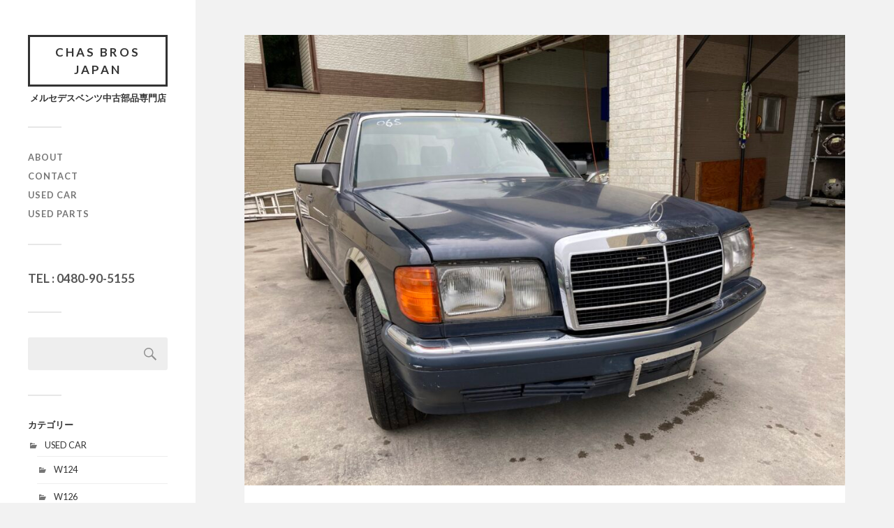

--- FILE ---
content_type: text/html; charset=UTF-8
request_url: https://chasbros.com/2021/10/07/w126-500se/
body_size: 13051
content:
<!DOCTYPE html>

<html class="no-js" lang="ja">

	<head profile="http://gmpg.org/xfn/11">
		
		<meta http-equiv="Content-Type" content="text/html; charset=UTF-8" />
		<meta name="viewport" content="width=device-width, initial-scale=1.0, maximum-scale=1.0, user-scalable=no" >
		 
		<title>W126/500SE | 部品取り車 &#8211; CHAS BROS JAPAN</title>
<meta name='robots' content='max-image-preview:large' />
<script>document.documentElement.className = document.documentElement.className.replace("no-js","js");</script>
<link rel="alternate" type="application/rss+xml" title="CHAS BROS JAPAN &raquo; フィード" href="https://chasbros.com/feed/" />
<link rel="alternate" type="application/rss+xml" title="CHAS BROS JAPAN &raquo; コメントフィード" href="https://chasbros.com/comments/feed/" />
<link rel="alternate" type="application/rss+xml" title="CHAS BROS JAPAN &raquo; W126/500SE | 部品取り車 のコメントのフィード" href="https://chasbros.com/2021/10/07/w126-500se/feed/" />
<link rel="alternate" title="oEmbed (JSON)" type="application/json+oembed" href="https://chasbros.com/wp-json/oembed/1.0/embed?url=https%3A%2F%2Fchasbros.com%2F2021%2F10%2F07%2Fw126-500se%2F" />
<link rel="alternate" title="oEmbed (XML)" type="text/xml+oembed" href="https://chasbros.com/wp-json/oembed/1.0/embed?url=https%3A%2F%2Fchasbros.com%2F2021%2F10%2F07%2Fw126-500se%2F&#038;format=xml" />
<style id='wp-img-auto-sizes-contain-inline-css' type='text/css'>
img:is([sizes=auto i],[sizes^="auto," i]){contain-intrinsic-size:3000px 1500px}
/*# sourceURL=wp-img-auto-sizes-contain-inline-css */
</style>
<style id='wp-emoji-styles-inline-css' type='text/css'>

	img.wp-smiley, img.emoji {
		display: inline !important;
		border: none !important;
		box-shadow: none !important;
		height: 1em !important;
		width: 1em !important;
		margin: 0 0.07em !important;
		vertical-align: -0.1em !important;
		background: none !important;
		padding: 0 !important;
	}
/*# sourceURL=wp-emoji-styles-inline-css */
</style>
<style id='wp-block-library-inline-css' type='text/css'>
:root{--wp-block-synced-color:#7a00df;--wp-block-synced-color--rgb:122,0,223;--wp-bound-block-color:var(--wp-block-synced-color);--wp-editor-canvas-background:#ddd;--wp-admin-theme-color:#007cba;--wp-admin-theme-color--rgb:0,124,186;--wp-admin-theme-color-darker-10:#006ba1;--wp-admin-theme-color-darker-10--rgb:0,107,160.5;--wp-admin-theme-color-darker-20:#005a87;--wp-admin-theme-color-darker-20--rgb:0,90,135;--wp-admin-border-width-focus:2px}@media (min-resolution:192dpi){:root{--wp-admin-border-width-focus:1.5px}}.wp-element-button{cursor:pointer}:root .has-very-light-gray-background-color{background-color:#eee}:root .has-very-dark-gray-background-color{background-color:#313131}:root .has-very-light-gray-color{color:#eee}:root .has-very-dark-gray-color{color:#313131}:root .has-vivid-green-cyan-to-vivid-cyan-blue-gradient-background{background:linear-gradient(135deg,#00d084,#0693e3)}:root .has-purple-crush-gradient-background{background:linear-gradient(135deg,#34e2e4,#4721fb 50%,#ab1dfe)}:root .has-hazy-dawn-gradient-background{background:linear-gradient(135deg,#faaca8,#dad0ec)}:root .has-subdued-olive-gradient-background{background:linear-gradient(135deg,#fafae1,#67a671)}:root .has-atomic-cream-gradient-background{background:linear-gradient(135deg,#fdd79a,#004a59)}:root .has-nightshade-gradient-background{background:linear-gradient(135deg,#330968,#31cdcf)}:root .has-midnight-gradient-background{background:linear-gradient(135deg,#020381,#2874fc)}:root{--wp--preset--font-size--normal:16px;--wp--preset--font-size--huge:42px}.has-regular-font-size{font-size:1em}.has-larger-font-size{font-size:2.625em}.has-normal-font-size{font-size:var(--wp--preset--font-size--normal)}.has-huge-font-size{font-size:var(--wp--preset--font-size--huge)}.has-text-align-center{text-align:center}.has-text-align-left{text-align:left}.has-text-align-right{text-align:right}.has-fit-text{white-space:nowrap!important}#end-resizable-editor-section{display:none}.aligncenter{clear:both}.items-justified-left{justify-content:flex-start}.items-justified-center{justify-content:center}.items-justified-right{justify-content:flex-end}.items-justified-space-between{justify-content:space-between}.screen-reader-text{border:0;clip-path:inset(50%);height:1px;margin:-1px;overflow:hidden;padding:0;position:absolute;width:1px;word-wrap:normal!important}.screen-reader-text:focus{background-color:#ddd;clip-path:none;color:#444;display:block;font-size:1em;height:auto;left:5px;line-height:normal;padding:15px 23px 14px;text-decoration:none;top:5px;width:auto;z-index:100000}html :where(.has-border-color){border-style:solid}html :where([style*=border-top-color]){border-top-style:solid}html :where([style*=border-right-color]){border-right-style:solid}html :where([style*=border-bottom-color]){border-bottom-style:solid}html :where([style*=border-left-color]){border-left-style:solid}html :where([style*=border-width]){border-style:solid}html :where([style*=border-top-width]){border-top-style:solid}html :where([style*=border-right-width]){border-right-style:solid}html :where([style*=border-bottom-width]){border-bottom-style:solid}html :where([style*=border-left-width]){border-left-style:solid}html :where(img[class*=wp-image-]){height:auto;max-width:100%}:where(figure){margin:0 0 1em}html :where(.is-position-sticky){--wp-admin--admin-bar--position-offset:var(--wp-admin--admin-bar--height,0px)}@media screen and (max-width:600px){html :where(.is-position-sticky){--wp-admin--admin-bar--position-offset:0px}}

/*# sourceURL=wp-block-library-inline-css */
</style><style id='wp-block-gallery-inline-css' type='text/css'>
.blocks-gallery-grid:not(.has-nested-images),.wp-block-gallery:not(.has-nested-images){display:flex;flex-wrap:wrap;list-style-type:none;margin:0;padding:0}.blocks-gallery-grid:not(.has-nested-images) .blocks-gallery-image,.blocks-gallery-grid:not(.has-nested-images) .blocks-gallery-item,.wp-block-gallery:not(.has-nested-images) .blocks-gallery-image,.wp-block-gallery:not(.has-nested-images) .blocks-gallery-item{display:flex;flex-direction:column;flex-grow:1;justify-content:center;margin:0 1em 1em 0;position:relative;width:calc(50% - 1em)}.blocks-gallery-grid:not(.has-nested-images) .blocks-gallery-image:nth-of-type(2n),.blocks-gallery-grid:not(.has-nested-images) .blocks-gallery-item:nth-of-type(2n),.wp-block-gallery:not(.has-nested-images) .blocks-gallery-image:nth-of-type(2n),.wp-block-gallery:not(.has-nested-images) .blocks-gallery-item:nth-of-type(2n){margin-right:0}.blocks-gallery-grid:not(.has-nested-images) .blocks-gallery-image figure,.blocks-gallery-grid:not(.has-nested-images) .blocks-gallery-item figure,.wp-block-gallery:not(.has-nested-images) .blocks-gallery-image figure,.wp-block-gallery:not(.has-nested-images) .blocks-gallery-item figure{align-items:flex-end;display:flex;height:100%;justify-content:flex-start;margin:0}.blocks-gallery-grid:not(.has-nested-images) .blocks-gallery-image img,.blocks-gallery-grid:not(.has-nested-images) .blocks-gallery-item img,.wp-block-gallery:not(.has-nested-images) .blocks-gallery-image img,.wp-block-gallery:not(.has-nested-images) .blocks-gallery-item img{display:block;height:auto;max-width:100%;width:auto}.blocks-gallery-grid:not(.has-nested-images) .blocks-gallery-image figcaption,.blocks-gallery-grid:not(.has-nested-images) .blocks-gallery-item figcaption,.wp-block-gallery:not(.has-nested-images) .blocks-gallery-image figcaption,.wp-block-gallery:not(.has-nested-images) .blocks-gallery-item figcaption{background:linear-gradient(0deg,#000000b3,#0000004d 70%,#0000);bottom:0;box-sizing:border-box;color:#fff;font-size:.8em;margin:0;max-height:100%;overflow:auto;padding:3em .77em .7em;position:absolute;text-align:center;width:100%;z-index:2}.blocks-gallery-grid:not(.has-nested-images) .blocks-gallery-image figcaption img,.blocks-gallery-grid:not(.has-nested-images) .blocks-gallery-item figcaption img,.wp-block-gallery:not(.has-nested-images) .blocks-gallery-image figcaption img,.wp-block-gallery:not(.has-nested-images) .blocks-gallery-item figcaption img{display:inline}.blocks-gallery-grid:not(.has-nested-images) figcaption,.wp-block-gallery:not(.has-nested-images) figcaption{flex-grow:1}.blocks-gallery-grid:not(.has-nested-images).is-cropped .blocks-gallery-image a,.blocks-gallery-grid:not(.has-nested-images).is-cropped .blocks-gallery-image img,.blocks-gallery-grid:not(.has-nested-images).is-cropped .blocks-gallery-item a,.blocks-gallery-grid:not(.has-nested-images).is-cropped .blocks-gallery-item img,.wp-block-gallery:not(.has-nested-images).is-cropped .blocks-gallery-image a,.wp-block-gallery:not(.has-nested-images).is-cropped .blocks-gallery-image img,.wp-block-gallery:not(.has-nested-images).is-cropped .blocks-gallery-item a,.wp-block-gallery:not(.has-nested-images).is-cropped .blocks-gallery-item img{flex:1;height:100%;object-fit:cover;width:100%}.blocks-gallery-grid:not(.has-nested-images).columns-1 .blocks-gallery-image,.blocks-gallery-grid:not(.has-nested-images).columns-1 .blocks-gallery-item,.wp-block-gallery:not(.has-nested-images).columns-1 .blocks-gallery-image,.wp-block-gallery:not(.has-nested-images).columns-1 .blocks-gallery-item{margin-right:0;width:100%}@media (min-width:600px){.blocks-gallery-grid:not(.has-nested-images).columns-3 .blocks-gallery-image,.blocks-gallery-grid:not(.has-nested-images).columns-3 .blocks-gallery-item,.wp-block-gallery:not(.has-nested-images).columns-3 .blocks-gallery-image,.wp-block-gallery:not(.has-nested-images).columns-3 .blocks-gallery-item{margin-right:1em;width:calc(33.33333% - .66667em)}.blocks-gallery-grid:not(.has-nested-images).columns-4 .blocks-gallery-image,.blocks-gallery-grid:not(.has-nested-images).columns-4 .blocks-gallery-item,.wp-block-gallery:not(.has-nested-images).columns-4 .blocks-gallery-image,.wp-block-gallery:not(.has-nested-images).columns-4 .blocks-gallery-item{margin-right:1em;width:calc(25% - .75em)}.blocks-gallery-grid:not(.has-nested-images).columns-5 .blocks-gallery-image,.blocks-gallery-grid:not(.has-nested-images).columns-5 .blocks-gallery-item,.wp-block-gallery:not(.has-nested-images).columns-5 .blocks-gallery-image,.wp-block-gallery:not(.has-nested-images).columns-5 .blocks-gallery-item{margin-right:1em;width:calc(20% - .8em)}.blocks-gallery-grid:not(.has-nested-images).columns-6 .blocks-gallery-image,.blocks-gallery-grid:not(.has-nested-images).columns-6 .blocks-gallery-item,.wp-block-gallery:not(.has-nested-images).columns-6 .blocks-gallery-image,.wp-block-gallery:not(.has-nested-images).columns-6 .blocks-gallery-item{margin-right:1em;width:calc(16.66667% - .83333em)}.blocks-gallery-grid:not(.has-nested-images).columns-7 .blocks-gallery-image,.blocks-gallery-grid:not(.has-nested-images).columns-7 .blocks-gallery-item,.wp-block-gallery:not(.has-nested-images).columns-7 .blocks-gallery-image,.wp-block-gallery:not(.has-nested-images).columns-7 .blocks-gallery-item{margin-right:1em;width:calc(14.28571% - .85714em)}.blocks-gallery-grid:not(.has-nested-images).columns-8 .blocks-gallery-image,.blocks-gallery-grid:not(.has-nested-images).columns-8 .blocks-gallery-item,.wp-block-gallery:not(.has-nested-images).columns-8 .blocks-gallery-image,.wp-block-gallery:not(.has-nested-images).columns-8 .blocks-gallery-item{margin-right:1em;width:calc(12.5% - .875em)}.blocks-gallery-grid:not(.has-nested-images).columns-1 .blocks-gallery-image:nth-of-type(1n),.blocks-gallery-grid:not(.has-nested-images).columns-1 .blocks-gallery-item:nth-of-type(1n),.blocks-gallery-grid:not(.has-nested-images).columns-2 .blocks-gallery-image:nth-of-type(2n),.blocks-gallery-grid:not(.has-nested-images).columns-2 .blocks-gallery-item:nth-of-type(2n),.blocks-gallery-grid:not(.has-nested-images).columns-3 .blocks-gallery-image:nth-of-type(3n),.blocks-gallery-grid:not(.has-nested-images).columns-3 .blocks-gallery-item:nth-of-type(3n),.blocks-gallery-grid:not(.has-nested-images).columns-4 .blocks-gallery-image:nth-of-type(4n),.blocks-gallery-grid:not(.has-nested-images).columns-4 .blocks-gallery-item:nth-of-type(4n),.blocks-gallery-grid:not(.has-nested-images).columns-5 .blocks-gallery-image:nth-of-type(5n),.blocks-gallery-grid:not(.has-nested-images).columns-5 .blocks-gallery-item:nth-of-type(5n),.blocks-gallery-grid:not(.has-nested-images).columns-6 .blocks-gallery-image:nth-of-type(6n),.blocks-gallery-grid:not(.has-nested-images).columns-6 .blocks-gallery-item:nth-of-type(6n),.blocks-gallery-grid:not(.has-nested-images).columns-7 .blocks-gallery-image:nth-of-type(7n),.blocks-gallery-grid:not(.has-nested-images).columns-7 .blocks-gallery-item:nth-of-type(7n),.blocks-gallery-grid:not(.has-nested-images).columns-8 .blocks-gallery-image:nth-of-type(8n),.blocks-gallery-grid:not(.has-nested-images).columns-8 .blocks-gallery-item:nth-of-type(8n),.wp-block-gallery:not(.has-nested-images).columns-1 .blocks-gallery-image:nth-of-type(1n),.wp-block-gallery:not(.has-nested-images).columns-1 .blocks-gallery-item:nth-of-type(1n),.wp-block-gallery:not(.has-nested-images).columns-2 .blocks-gallery-image:nth-of-type(2n),.wp-block-gallery:not(.has-nested-images).columns-2 .blocks-gallery-item:nth-of-type(2n),.wp-block-gallery:not(.has-nested-images).columns-3 .blocks-gallery-image:nth-of-type(3n),.wp-block-gallery:not(.has-nested-images).columns-3 .blocks-gallery-item:nth-of-type(3n),.wp-block-gallery:not(.has-nested-images).columns-4 .blocks-gallery-image:nth-of-type(4n),.wp-block-gallery:not(.has-nested-images).columns-4 .blocks-gallery-item:nth-of-type(4n),.wp-block-gallery:not(.has-nested-images).columns-5 .blocks-gallery-image:nth-of-type(5n),.wp-block-gallery:not(.has-nested-images).columns-5 .blocks-gallery-item:nth-of-type(5n),.wp-block-gallery:not(.has-nested-images).columns-6 .blocks-gallery-image:nth-of-type(6n),.wp-block-gallery:not(.has-nested-images).columns-6 .blocks-gallery-item:nth-of-type(6n),.wp-block-gallery:not(.has-nested-images).columns-7 .blocks-gallery-image:nth-of-type(7n),.wp-block-gallery:not(.has-nested-images).columns-7 .blocks-gallery-item:nth-of-type(7n),.wp-block-gallery:not(.has-nested-images).columns-8 .blocks-gallery-image:nth-of-type(8n),.wp-block-gallery:not(.has-nested-images).columns-8 .blocks-gallery-item:nth-of-type(8n){margin-right:0}}.blocks-gallery-grid:not(.has-nested-images) .blocks-gallery-image:last-child,.blocks-gallery-grid:not(.has-nested-images) .blocks-gallery-item:last-child,.wp-block-gallery:not(.has-nested-images) .blocks-gallery-image:last-child,.wp-block-gallery:not(.has-nested-images) .blocks-gallery-item:last-child{margin-right:0}.blocks-gallery-grid:not(.has-nested-images).alignleft,.blocks-gallery-grid:not(.has-nested-images).alignright,.wp-block-gallery:not(.has-nested-images).alignleft,.wp-block-gallery:not(.has-nested-images).alignright{max-width:420px;width:100%}.blocks-gallery-grid:not(.has-nested-images).aligncenter .blocks-gallery-item figure,.wp-block-gallery:not(.has-nested-images).aligncenter .blocks-gallery-item figure{justify-content:center}.wp-block-gallery:not(.is-cropped) .blocks-gallery-item{align-self:flex-start}figure.wp-block-gallery.has-nested-images{align-items:normal}.wp-block-gallery.has-nested-images figure.wp-block-image:not(#individual-image){margin:0;width:calc(50% - var(--wp--style--unstable-gallery-gap, 16px)/2)}.wp-block-gallery.has-nested-images figure.wp-block-image{box-sizing:border-box;display:flex;flex-direction:column;flex-grow:1;justify-content:center;max-width:100%;position:relative}.wp-block-gallery.has-nested-images figure.wp-block-image>a,.wp-block-gallery.has-nested-images figure.wp-block-image>div{flex-direction:column;flex-grow:1;margin:0}.wp-block-gallery.has-nested-images figure.wp-block-image img{display:block;height:auto;max-width:100%!important;width:auto}.wp-block-gallery.has-nested-images figure.wp-block-image figcaption,.wp-block-gallery.has-nested-images figure.wp-block-image:has(figcaption):before{bottom:0;left:0;max-height:100%;position:absolute;right:0}.wp-block-gallery.has-nested-images figure.wp-block-image:has(figcaption):before{backdrop-filter:blur(3px);content:"";height:100%;-webkit-mask-image:linear-gradient(0deg,#000 20%,#0000);mask-image:linear-gradient(0deg,#000 20%,#0000);max-height:40%;pointer-events:none}.wp-block-gallery.has-nested-images figure.wp-block-image figcaption{box-sizing:border-box;color:#fff;font-size:13px;margin:0;overflow:auto;padding:1em;text-align:center;text-shadow:0 0 1.5px #000}.wp-block-gallery.has-nested-images figure.wp-block-image figcaption::-webkit-scrollbar{height:12px;width:12px}.wp-block-gallery.has-nested-images figure.wp-block-image figcaption::-webkit-scrollbar-track{background-color:initial}.wp-block-gallery.has-nested-images figure.wp-block-image figcaption::-webkit-scrollbar-thumb{background-clip:padding-box;background-color:initial;border:3px solid #0000;border-radius:8px}.wp-block-gallery.has-nested-images figure.wp-block-image figcaption:focus-within::-webkit-scrollbar-thumb,.wp-block-gallery.has-nested-images figure.wp-block-image figcaption:focus::-webkit-scrollbar-thumb,.wp-block-gallery.has-nested-images figure.wp-block-image figcaption:hover::-webkit-scrollbar-thumb{background-color:#fffc}.wp-block-gallery.has-nested-images figure.wp-block-image figcaption{scrollbar-color:#0000 #0000;scrollbar-gutter:stable both-edges;scrollbar-width:thin}.wp-block-gallery.has-nested-images figure.wp-block-image figcaption:focus,.wp-block-gallery.has-nested-images figure.wp-block-image figcaption:focus-within,.wp-block-gallery.has-nested-images figure.wp-block-image figcaption:hover{scrollbar-color:#fffc #0000}.wp-block-gallery.has-nested-images figure.wp-block-image figcaption{will-change:transform}@media (hover:none){.wp-block-gallery.has-nested-images figure.wp-block-image figcaption{scrollbar-color:#fffc #0000}}.wp-block-gallery.has-nested-images figure.wp-block-image figcaption{background:linear-gradient(0deg,#0006,#0000)}.wp-block-gallery.has-nested-images figure.wp-block-image figcaption img{display:inline}.wp-block-gallery.has-nested-images figure.wp-block-image figcaption a{color:inherit}.wp-block-gallery.has-nested-images figure.wp-block-image.has-custom-border img{box-sizing:border-box}.wp-block-gallery.has-nested-images figure.wp-block-image.has-custom-border>a,.wp-block-gallery.has-nested-images figure.wp-block-image.has-custom-border>div,.wp-block-gallery.has-nested-images figure.wp-block-image.is-style-rounded>a,.wp-block-gallery.has-nested-images figure.wp-block-image.is-style-rounded>div{flex:1 1 auto}.wp-block-gallery.has-nested-images figure.wp-block-image.has-custom-border figcaption,.wp-block-gallery.has-nested-images figure.wp-block-image.is-style-rounded figcaption{background:none;color:inherit;flex:initial;margin:0;padding:10px 10px 9px;position:relative;text-shadow:none}.wp-block-gallery.has-nested-images figure.wp-block-image.has-custom-border:before,.wp-block-gallery.has-nested-images figure.wp-block-image.is-style-rounded:before{content:none}.wp-block-gallery.has-nested-images figcaption{flex-basis:100%;flex-grow:1;text-align:center}.wp-block-gallery.has-nested-images:not(.is-cropped) figure.wp-block-image:not(#individual-image){margin-bottom:auto;margin-top:0}.wp-block-gallery.has-nested-images.is-cropped figure.wp-block-image:not(#individual-image){align-self:inherit}.wp-block-gallery.has-nested-images.is-cropped figure.wp-block-image:not(#individual-image)>a,.wp-block-gallery.has-nested-images.is-cropped figure.wp-block-image:not(#individual-image)>div:not(.components-drop-zone){display:flex}.wp-block-gallery.has-nested-images.is-cropped figure.wp-block-image:not(#individual-image) a,.wp-block-gallery.has-nested-images.is-cropped figure.wp-block-image:not(#individual-image) img{flex:1 0 0%;height:100%;object-fit:cover;width:100%}.wp-block-gallery.has-nested-images.columns-1 figure.wp-block-image:not(#individual-image){width:100%}@media (min-width:600px){.wp-block-gallery.has-nested-images.columns-3 figure.wp-block-image:not(#individual-image){width:calc(33.33333% - var(--wp--style--unstable-gallery-gap, 16px)*.66667)}.wp-block-gallery.has-nested-images.columns-4 figure.wp-block-image:not(#individual-image){width:calc(25% - var(--wp--style--unstable-gallery-gap, 16px)*.75)}.wp-block-gallery.has-nested-images.columns-5 figure.wp-block-image:not(#individual-image){width:calc(20% - var(--wp--style--unstable-gallery-gap, 16px)*.8)}.wp-block-gallery.has-nested-images.columns-6 figure.wp-block-image:not(#individual-image){width:calc(16.66667% - var(--wp--style--unstable-gallery-gap, 16px)*.83333)}.wp-block-gallery.has-nested-images.columns-7 figure.wp-block-image:not(#individual-image){width:calc(14.28571% - var(--wp--style--unstable-gallery-gap, 16px)*.85714)}.wp-block-gallery.has-nested-images.columns-8 figure.wp-block-image:not(#individual-image){width:calc(12.5% - var(--wp--style--unstable-gallery-gap, 16px)*.875)}.wp-block-gallery.has-nested-images.columns-default figure.wp-block-image:not(#individual-image){width:calc(33.33% - var(--wp--style--unstable-gallery-gap, 16px)*.66667)}.wp-block-gallery.has-nested-images.columns-default figure.wp-block-image:not(#individual-image):first-child:nth-last-child(2),.wp-block-gallery.has-nested-images.columns-default figure.wp-block-image:not(#individual-image):first-child:nth-last-child(2)~figure.wp-block-image:not(#individual-image){width:calc(50% - var(--wp--style--unstable-gallery-gap, 16px)*.5)}.wp-block-gallery.has-nested-images.columns-default figure.wp-block-image:not(#individual-image):first-child:last-child{width:100%}}.wp-block-gallery.has-nested-images.alignleft,.wp-block-gallery.has-nested-images.alignright{max-width:420px;width:100%}.wp-block-gallery.has-nested-images.aligncenter{justify-content:center}
/*# sourceURL=https://chasbros.com/wp/wp-includes/blocks/gallery/style.min.css */
</style>
<style id='wp-block-paragraph-inline-css' type='text/css'>
.is-small-text{font-size:.875em}.is-regular-text{font-size:1em}.is-large-text{font-size:2.25em}.is-larger-text{font-size:3em}.has-drop-cap:not(:focus):first-letter{float:left;font-size:8.4em;font-style:normal;font-weight:100;line-height:.68;margin:.05em .1em 0 0;text-transform:uppercase}body.rtl .has-drop-cap:not(:focus):first-letter{float:none;margin-left:.1em}p.has-drop-cap.has-background{overflow:hidden}:root :where(p.has-background){padding:1.25em 2.375em}:where(p.has-text-color:not(.has-link-color)) a{color:inherit}p.has-text-align-left[style*="writing-mode:vertical-lr"],p.has-text-align-right[style*="writing-mode:vertical-rl"]{rotate:180deg}
/*# sourceURL=https://chasbros.com/wp/wp-includes/blocks/paragraph/style.min.css */
</style>
<style id='global-styles-inline-css' type='text/css'>
:root{--wp--preset--aspect-ratio--square: 1;--wp--preset--aspect-ratio--4-3: 4/3;--wp--preset--aspect-ratio--3-4: 3/4;--wp--preset--aspect-ratio--3-2: 3/2;--wp--preset--aspect-ratio--2-3: 2/3;--wp--preset--aspect-ratio--16-9: 16/9;--wp--preset--aspect-ratio--9-16: 9/16;--wp--preset--color--black: #333;--wp--preset--color--cyan-bluish-gray: #abb8c3;--wp--preset--color--white: #fff;--wp--preset--color--pale-pink: #f78da7;--wp--preset--color--vivid-red: #cf2e2e;--wp--preset--color--luminous-vivid-orange: #ff6900;--wp--preset--color--luminous-vivid-amber: #fcb900;--wp--preset--color--light-green-cyan: #7bdcb5;--wp--preset--color--vivid-green-cyan: #00d084;--wp--preset--color--pale-cyan-blue: #8ed1fc;--wp--preset--color--vivid-cyan-blue: #0693e3;--wp--preset--color--vivid-purple: #9b51e0;--wp--preset--color--accent: #019EBD;--wp--preset--color--dark-gray: #444;--wp--preset--color--medium-gray: #666;--wp--preset--color--light-gray: #767676;--wp--preset--gradient--vivid-cyan-blue-to-vivid-purple: linear-gradient(135deg,rgb(6,147,227) 0%,rgb(155,81,224) 100%);--wp--preset--gradient--light-green-cyan-to-vivid-green-cyan: linear-gradient(135deg,rgb(122,220,180) 0%,rgb(0,208,130) 100%);--wp--preset--gradient--luminous-vivid-amber-to-luminous-vivid-orange: linear-gradient(135deg,rgb(252,185,0) 0%,rgb(255,105,0) 100%);--wp--preset--gradient--luminous-vivid-orange-to-vivid-red: linear-gradient(135deg,rgb(255,105,0) 0%,rgb(207,46,46) 100%);--wp--preset--gradient--very-light-gray-to-cyan-bluish-gray: linear-gradient(135deg,rgb(238,238,238) 0%,rgb(169,184,195) 100%);--wp--preset--gradient--cool-to-warm-spectrum: linear-gradient(135deg,rgb(74,234,220) 0%,rgb(151,120,209) 20%,rgb(207,42,186) 40%,rgb(238,44,130) 60%,rgb(251,105,98) 80%,rgb(254,248,76) 100%);--wp--preset--gradient--blush-light-purple: linear-gradient(135deg,rgb(255,206,236) 0%,rgb(152,150,240) 100%);--wp--preset--gradient--blush-bordeaux: linear-gradient(135deg,rgb(254,205,165) 0%,rgb(254,45,45) 50%,rgb(107,0,62) 100%);--wp--preset--gradient--luminous-dusk: linear-gradient(135deg,rgb(255,203,112) 0%,rgb(199,81,192) 50%,rgb(65,88,208) 100%);--wp--preset--gradient--pale-ocean: linear-gradient(135deg,rgb(255,245,203) 0%,rgb(182,227,212) 50%,rgb(51,167,181) 100%);--wp--preset--gradient--electric-grass: linear-gradient(135deg,rgb(202,248,128) 0%,rgb(113,206,126) 100%);--wp--preset--gradient--midnight: linear-gradient(135deg,rgb(2,3,129) 0%,rgb(40,116,252) 100%);--wp--preset--font-size--small: 16px;--wp--preset--font-size--medium: 20px;--wp--preset--font-size--large: 24px;--wp--preset--font-size--x-large: 42px;--wp--preset--font-size--normal: 18px;--wp--preset--font-size--larger: 27px;--wp--preset--spacing--20: 0.44rem;--wp--preset--spacing--30: 0.67rem;--wp--preset--spacing--40: 1rem;--wp--preset--spacing--50: 1.5rem;--wp--preset--spacing--60: 2.25rem;--wp--preset--spacing--70: 3.38rem;--wp--preset--spacing--80: 5.06rem;--wp--preset--shadow--natural: 6px 6px 9px rgba(0, 0, 0, 0.2);--wp--preset--shadow--deep: 12px 12px 50px rgba(0, 0, 0, 0.4);--wp--preset--shadow--sharp: 6px 6px 0px rgba(0, 0, 0, 0.2);--wp--preset--shadow--outlined: 6px 6px 0px -3px rgb(255, 255, 255), 6px 6px rgb(0, 0, 0);--wp--preset--shadow--crisp: 6px 6px 0px rgb(0, 0, 0);}:where(.is-layout-flex){gap: 0.5em;}:where(.is-layout-grid){gap: 0.5em;}body .is-layout-flex{display: flex;}.is-layout-flex{flex-wrap: wrap;align-items: center;}.is-layout-flex > :is(*, div){margin: 0;}body .is-layout-grid{display: grid;}.is-layout-grid > :is(*, div){margin: 0;}:where(.wp-block-columns.is-layout-flex){gap: 2em;}:where(.wp-block-columns.is-layout-grid){gap: 2em;}:where(.wp-block-post-template.is-layout-flex){gap: 1.25em;}:where(.wp-block-post-template.is-layout-grid){gap: 1.25em;}.has-black-color{color: var(--wp--preset--color--black) !important;}.has-cyan-bluish-gray-color{color: var(--wp--preset--color--cyan-bluish-gray) !important;}.has-white-color{color: var(--wp--preset--color--white) !important;}.has-pale-pink-color{color: var(--wp--preset--color--pale-pink) !important;}.has-vivid-red-color{color: var(--wp--preset--color--vivid-red) !important;}.has-luminous-vivid-orange-color{color: var(--wp--preset--color--luminous-vivid-orange) !important;}.has-luminous-vivid-amber-color{color: var(--wp--preset--color--luminous-vivid-amber) !important;}.has-light-green-cyan-color{color: var(--wp--preset--color--light-green-cyan) !important;}.has-vivid-green-cyan-color{color: var(--wp--preset--color--vivid-green-cyan) !important;}.has-pale-cyan-blue-color{color: var(--wp--preset--color--pale-cyan-blue) !important;}.has-vivid-cyan-blue-color{color: var(--wp--preset--color--vivid-cyan-blue) !important;}.has-vivid-purple-color{color: var(--wp--preset--color--vivid-purple) !important;}.has-black-background-color{background-color: var(--wp--preset--color--black) !important;}.has-cyan-bluish-gray-background-color{background-color: var(--wp--preset--color--cyan-bluish-gray) !important;}.has-white-background-color{background-color: var(--wp--preset--color--white) !important;}.has-pale-pink-background-color{background-color: var(--wp--preset--color--pale-pink) !important;}.has-vivid-red-background-color{background-color: var(--wp--preset--color--vivid-red) !important;}.has-luminous-vivid-orange-background-color{background-color: var(--wp--preset--color--luminous-vivid-orange) !important;}.has-luminous-vivid-amber-background-color{background-color: var(--wp--preset--color--luminous-vivid-amber) !important;}.has-light-green-cyan-background-color{background-color: var(--wp--preset--color--light-green-cyan) !important;}.has-vivid-green-cyan-background-color{background-color: var(--wp--preset--color--vivid-green-cyan) !important;}.has-pale-cyan-blue-background-color{background-color: var(--wp--preset--color--pale-cyan-blue) !important;}.has-vivid-cyan-blue-background-color{background-color: var(--wp--preset--color--vivid-cyan-blue) !important;}.has-vivid-purple-background-color{background-color: var(--wp--preset--color--vivid-purple) !important;}.has-black-border-color{border-color: var(--wp--preset--color--black) !important;}.has-cyan-bluish-gray-border-color{border-color: var(--wp--preset--color--cyan-bluish-gray) !important;}.has-white-border-color{border-color: var(--wp--preset--color--white) !important;}.has-pale-pink-border-color{border-color: var(--wp--preset--color--pale-pink) !important;}.has-vivid-red-border-color{border-color: var(--wp--preset--color--vivid-red) !important;}.has-luminous-vivid-orange-border-color{border-color: var(--wp--preset--color--luminous-vivid-orange) !important;}.has-luminous-vivid-amber-border-color{border-color: var(--wp--preset--color--luminous-vivid-amber) !important;}.has-light-green-cyan-border-color{border-color: var(--wp--preset--color--light-green-cyan) !important;}.has-vivid-green-cyan-border-color{border-color: var(--wp--preset--color--vivid-green-cyan) !important;}.has-pale-cyan-blue-border-color{border-color: var(--wp--preset--color--pale-cyan-blue) !important;}.has-vivid-cyan-blue-border-color{border-color: var(--wp--preset--color--vivid-cyan-blue) !important;}.has-vivid-purple-border-color{border-color: var(--wp--preset--color--vivid-purple) !important;}.has-vivid-cyan-blue-to-vivid-purple-gradient-background{background: var(--wp--preset--gradient--vivid-cyan-blue-to-vivid-purple) !important;}.has-light-green-cyan-to-vivid-green-cyan-gradient-background{background: var(--wp--preset--gradient--light-green-cyan-to-vivid-green-cyan) !important;}.has-luminous-vivid-amber-to-luminous-vivid-orange-gradient-background{background: var(--wp--preset--gradient--luminous-vivid-amber-to-luminous-vivid-orange) !important;}.has-luminous-vivid-orange-to-vivid-red-gradient-background{background: var(--wp--preset--gradient--luminous-vivid-orange-to-vivid-red) !important;}.has-very-light-gray-to-cyan-bluish-gray-gradient-background{background: var(--wp--preset--gradient--very-light-gray-to-cyan-bluish-gray) !important;}.has-cool-to-warm-spectrum-gradient-background{background: var(--wp--preset--gradient--cool-to-warm-spectrum) !important;}.has-blush-light-purple-gradient-background{background: var(--wp--preset--gradient--blush-light-purple) !important;}.has-blush-bordeaux-gradient-background{background: var(--wp--preset--gradient--blush-bordeaux) !important;}.has-luminous-dusk-gradient-background{background: var(--wp--preset--gradient--luminous-dusk) !important;}.has-pale-ocean-gradient-background{background: var(--wp--preset--gradient--pale-ocean) !important;}.has-electric-grass-gradient-background{background: var(--wp--preset--gradient--electric-grass) !important;}.has-midnight-gradient-background{background: var(--wp--preset--gradient--midnight) !important;}.has-small-font-size{font-size: var(--wp--preset--font-size--small) !important;}.has-medium-font-size{font-size: var(--wp--preset--font-size--medium) !important;}.has-large-font-size{font-size: var(--wp--preset--font-size--large) !important;}.has-x-large-font-size{font-size: var(--wp--preset--font-size--x-large) !important;}
/*# sourceURL=global-styles-inline-css */
</style>
<style id='core-block-supports-inline-css' type='text/css'>
.wp-block-gallery.wp-block-gallery-1{--wp--style--unstable-gallery-gap:var( --wp--style--gallery-gap-default, var( --gallery-block--gutter-size, var( --wp--style--block-gap, 0.5em ) ) );gap:var( --wp--style--gallery-gap-default, var( --gallery-block--gutter-size, var( --wp--style--block-gap, 0.5em ) ) );}
/*# sourceURL=core-block-supports-inline-css */
</style>

<style id='classic-theme-styles-inline-css' type='text/css'>
/*! This file is auto-generated */
.wp-block-button__link{color:#fff;background-color:#32373c;border-radius:9999px;box-shadow:none;text-decoration:none;padding:calc(.667em + 2px) calc(1.333em + 2px);font-size:1.125em}.wp-block-file__button{background:#32373c;color:#fff;text-decoration:none}
/*# sourceURL=/wp-includes/css/classic-themes.min.css */
</style>
<link rel='stylesheet' id='contact-form-7-css' href='https://chasbros.com/wp/wp-content/plugins/contact-form-7/includes/css/styles.css?ver=5.8.3' type='text/css' media='all' />
<link rel='stylesheet' id='parent-style-css' href='https://chasbros.com/wp/wp-content/themes/fukasawa/style.css?ver=6.9' type='text/css' media='all' />
<link rel='stylesheet' id='fukasawa_googleFonts-css' href='//fonts.googleapis.com/css?family=Lato%3A400%2C400italic%2C700%2C700italic&#038;ver=6.9' type='text/css' media='all' />
<link rel='stylesheet' id='fukasawa_genericons-css' href='https://chasbros.com/wp/wp-content/themes/fukasawa/assets/fonts/genericons/genericons.css?ver=6.9' type='text/css' media='all' />
<link rel='stylesheet' id='fukasawa_style-css' href='https://chasbros.com/wp/wp-content/themes/fukasawa-child/style.css' type='text/css' media='all' />
<script type="text/javascript" src="https://chasbros.com/wp/wp-includes/js/jquery/jquery.min.js?ver=3.7.1" id="jquery-core-js"></script>
<script type="text/javascript" src="https://chasbros.com/wp/wp-includes/js/jquery/jquery-migrate.min.js?ver=3.4.1" id="jquery-migrate-js"></script>
<script type="text/javascript" src="https://chasbros.com/wp/wp-content/themes/fukasawa/assets/js/flexslider.js?ver=1" id="fukasawa_flexslider-js"></script>
<link rel="https://api.w.org/" href="https://chasbros.com/wp-json/" /><link rel="alternate" title="JSON" type="application/json" href="https://chasbros.com/wp-json/wp/v2/posts/342" /><link rel="EditURI" type="application/rsd+xml" title="RSD" href="https://chasbros.com/wp/xmlrpc.php?rsd" />
<meta name="generator" content="WordPress 6.9" />
<link rel="canonical" href="https://chasbros.com/2021/10/07/w126-500se/" />
<link rel='shortlink' href='https://chasbros.com/?p=342' />
<!-- Customizer CSS --><style type="text/css"></style><!--/Customizer CSS--><link rel="icon" href="https://chasbros.com/wp/wp-content/uploads/2021/09/cropped-chasbrosjapan-icon-32x32.png" sizes="32x32" />
<link rel="icon" href="https://chasbros.com/wp/wp-content/uploads/2021/09/cropped-chasbrosjapan-icon-192x192.png" sizes="192x192" />
<link rel="apple-touch-icon" href="https://chasbros.com/wp/wp-content/uploads/2021/09/cropped-chasbrosjapan-icon-180x180.png" />
<meta name="msapplication-TileImage" content="https://chasbros.com/wp/wp-content/uploads/2021/09/cropped-chasbrosjapan-icon-270x270.png" />
		<style type="text/css" id="wp-custom-css">
			.credits p:last-child ,
.credits p:nth-child(2){
	display: none;
}

.post-edit-link {
	display: none;
}

.respond-container {
	display: none;
}

.post-navigation {
	display:none;
}
.forInquiryNavi {
	display: block;
	background: none;
}
.forInquiryNavi p {
    width: 100%;
    font-size: 18px;
    font-weight: 700;
    text-align: center;
    text-transform: uppercase;
    letter-spacing: 2px;
    color: #666;
    position: absolute;
    top: 50%;
    margin-top: -14px;
    right: 0;
    left: 0;
	  transition: all 0.4s ease-in-out;
}

h2.sub-title {
	display:block;
	text-align:center;
	font-weight: bold;
	margin-top: 10px;
}

@media (max-width: 1000px) {
h2.sub-title {
	display:block;
	font-weight:bold;
	font-size: 80%;
	margin-left:-58%;
	height: 1.3rem;
}
}
@media (max-width: 600px) {
h2.sub-title {
	position: absolute;
  top: 3px;
  right: 0;
  bottom: 0;
  left: 0;
  margin: 0	auto;
  width: 80%;
	font-weight:bold;
	font-size: 80%;
		}
}
		</style>
			
	</head>
	
	<body class="wp-singular post-template-default single single-post postid-342 single-format-gallery wp-theme-fukasawa wp-child-theme-fukasawa-child wp-is-not-mobile">

		
		<a class="skip-link button" href="#site-content">本文にジャンプ</a>
	
		<div class="mobile-navigation">
	
			<ul class="mobile-menu">
						
				<li id="menu-item-154" class="menu-item menu-item-type-post_type menu-item-object-page menu-item-154"><a href="https://chasbros.com/about/">ABOUT</a></li>
<li id="menu-item-153" class="menu-item menu-item-type-post_type menu-item-object-page menu-item-153"><a href="https://chasbros.com/contact/">CONTACT</a></li>
<li id="menu-item-151" class="menu-item menu-item-type-taxonomy menu-item-object-category current-post-ancestor current-menu-parent current-post-parent menu-item-151"><a href="https://chasbros.com/category/used-car/">USED CAR</a></li>
<li id="menu-item-152" class="menu-item menu-item-type-taxonomy menu-item-object-category menu-item-152"><a href="https://chasbros.com/category/used-parts/">USED PARTS</a></li>
				
				<br>
				<div id="search-2" class="widget_search">
					<div class="widget-content clear">
						<form role="search" method="get" id="searchform" class="searchform" action="http://chasbros.com/">
							<div>
								<label class="screen-reader-text" for="s">検索:</label>
								<input type="text" value="" name="s" id="s" />
								<input type="submit" id="searchsubmit" value="検索" />
							</div>
						</form>
					</div>
				</div>
			 </ul>
		 
		</div><!-- .mobile-navigation -->
	
		<div class="sidebar">
		
					
				<div class="blog-title">
					<a href="https://chasbros.com" rel="home">CHAS BROS JAPAN</a>
				</div>
				<h2 class="sub-title">メルセデスベンツ中古部品専門店</h2>
						
			<button type="button" class="nav-toggle">
			
				<div class="bars">
					<div class="bar"></div>
					<div class="bar"></div>
					<div class="bar"></div>
				</div>
				
				<p>
					<span class="menu">メニュー</span>
					<span class="close">閉じる</span>
				</p>
			
			</button>
			
			<ul class="main-menu">
				<li id="menu-item-154" class="menu-item menu-item-type-post_type menu-item-object-page menu-item-154"><a href="https://chasbros.com/about/">ABOUT</a></li>
<li id="menu-item-153" class="menu-item menu-item-type-post_type menu-item-object-page menu-item-153"><a href="https://chasbros.com/contact/">CONTACT</a></li>
<li id="menu-item-151" class="menu-item menu-item-type-taxonomy menu-item-object-category current-post-ancestor current-menu-parent current-post-parent menu-item-151"><a href="https://chasbros.com/category/used-car/">USED CAR</a></li>
<li id="menu-item-152" class="menu-item menu-item-type-taxonomy menu-item-object-category menu-item-152"><a href="https://chasbros.com/category/used-parts/">USED PARTS</a></li>
			</ul><!-- .main-menu -->

							<div class="widgets">
					<div id="block-14" class="widget widget_block"><div class="widget-content clear"><p style="font-size:135%;"><strong>TEL : 0480-90-5155</strong></p></div></div><div id="search-2" class="widget widget_search"><div class="widget-content clear"><form role="search" method="get" id="searchform" class="searchform" action="https://chasbros.com/">
				<div>
					<label class="screen-reader-text" for="s">検索:</label>
					<input type="text" value="" name="s" id="s" />
					<input type="submit" id="searchsubmit" value="検索" />
				</div>
			</form></div></div><div id="categories-2" class="widget widget_categories"><div class="widget-content clear"><h3 class="widget-title">カテゴリー</h3>
			<ul>
					<li class="cat-item cat-item-2"><a href="https://chasbros.com/category/used-car/">USED CAR</a>
<ul class='children'>
	<li class="cat-item cat-item-5"><a href="https://chasbros.com/category/used-car/w124/">W124</a>
</li>
	<li class="cat-item cat-item-15"><a href="https://chasbros.com/category/used-car/w126/">W126</a>
</li>
	<li class="cat-item cat-item-17"><a href="https://chasbros.com/category/used-car/w201/">W201</a>
</li>
	<li class="cat-item cat-item-11"><a href="https://chasbros.com/category/used-car/w202/">W202</a>
</li>
	<li class="cat-item cat-item-22"><a href="https://chasbros.com/category/used-car/w219-used-car/">W219</a>
</li>
	<li class="cat-item cat-item-4"><a href="https://chasbros.com/category/used-car/w220/">W220</a>
</li>
	<li class="cat-item cat-item-12"><a href="https://chasbros.com/category/used-car/w221/">W221</a>
</li>
</ul>
</li>
			</ul>

			</div></div><div id="block-17" class="widget widget_block widget_text"><div class="widget-content clear">
<p>お問い合わせ等はお問い合わせフォームからもご利用できますがなるべく直接電話いただけたほうが迅速な対応等ができます</p><p><strong>㈲チャスブロスジャパン</strong><br>メルセデスベンツ中古部品専門店<br>自動車中古部品買取<br>自動車中古部品販売</p><p style="text-align:right;">TEL:<strong>0480-90-5155</strong></p>
</div></div><div id="widget_fukasawa_recent_posts-2" class="widget widget_fukasawa_recent_posts"><div class="widget-content clear">		
			<ul>
				
							
						<li>
						
							<a href="https://chasbros.com/2023/11/28/w124-e500-limited/" class="clear">
									
								<div class="post-icon">
								
									<img width="150" height="150" src="https://chasbros.com/wp/wp-content/uploads/2023/11/IMG_0951-150x150.jpg" class="attachment-thumbnail size-thumbnail" alt="" decoding="async" srcset="https://chasbros.com/wp/wp-content/uploads/2023/11/IMG_0951-150x150.jpg 150w, https://chasbros.com/wp/wp-content/uploads/2023/11/IMG_0951-88x88.jpg 88w" sizes="(max-width: 150px) 100vw, 150px" />									
								</div>
								
								<div class="inner">
									<p class="title">W124/E500 LIMITED</p>
									<p class="meta">2023年11月28日</p>
								</div>
													
							</a>
							
						</li>
		
								
						<li>
						
							<a href="https://chasbros.com/2023/11/28/841/" class="clear">
									
								<div class="post-icon">
								
									<img width="150" height="150" src="https://chasbros.com/wp/wp-content/uploads/2023/11/IMG_0930-150x150.jpg" class="attachment-thumbnail size-thumbnail" alt="" decoding="async" srcset="https://chasbros.com/wp/wp-content/uploads/2023/11/IMG_0930-150x150.jpg 150w, https://chasbros.com/wp/wp-content/uploads/2023/11/IMG_0930-88x88.jpg 88w" sizes="(max-width: 150px) 100vw, 150px" />									
								</div>
								
								<div class="inner">
									<p class="title">W124/E500</p>
									<p class="meta">2023年11月28日</p>
								</div>
													
							</a>
							
						</li>
		
								
						<li>
						
							<a href="https://chasbros.com/2023/11/28/w124-500e-amg-2/" class="clear">
									
								<div class="post-icon">
								
									<img width="150" height="150" src="https://chasbros.com/wp/wp-content/uploads/2023/11/IMG_0916-150x150.jpg" class="attachment-thumbnail size-thumbnail" alt="" decoding="async" srcset="https://chasbros.com/wp/wp-content/uploads/2023/11/IMG_0916-150x150.jpg 150w, https://chasbros.com/wp/wp-content/uploads/2023/11/IMG_0916-88x88.jpg 88w" sizes="(max-width: 150px) 100vw, 150px" />									
								</div>
								
								<div class="inner">
									<p class="title">W124/500E AMG</p>
									<p class="meta">2023年11月28日</p>
								</div>
													
							</a>
							
						</li>
		
								
						<li>
						
							<a href="https://chasbros.com/2023/11/28/w219-500e-%e3%83%aa%e3%83%9f%e3%83%86%e3%83%83%e3%83%89%e9%83%a8%e5%93%81%e5%8f%96%e3%82%8a%e8%bb%8a/" class="clear">
									
								<div class="post-icon">
								
									<img width="150" height="150" src="https://chasbros.com/wp/wp-content/uploads/2023/11/IMG_0892-150x150.jpg" class="attachment-thumbnail size-thumbnail wp-post-image" alt="" decoding="async" srcset="https://chasbros.com/wp/wp-content/uploads/2023/11/IMG_0892-150x150.jpg 150w, https://chasbros.com/wp/wp-content/uploads/2023/11/IMG_0892-88x88.jpg 88w" sizes="(max-width: 150px) 100vw, 150px" />									
								</div>
								
								<div class="inner">
									<p class="title">W219/500E LIMITED|部品取り車</p>
									<p class="meta">2023年11月28日</p>
								</div>
													
							</a>
							
						</li>
		
								
						<li>
						
							<a href="https://chasbros.com/2022/07/13/w219%e3%80%80amg6-3%e9%83%a8%e5%93%81%e5%8f%96%e3%82%8a%e8%bb%8a/" class="clear">
									
								<div class="post-icon">
								
									<img width="150" height="150" src="https://chasbros.com/wp/wp-content/uploads/2022/07/IMG_3004-150x150.jpg" class="attachment-thumbnail size-thumbnail" alt="" decoding="async" srcset="https://chasbros.com/wp/wp-content/uploads/2022/07/IMG_3004-150x150.jpg 150w, https://chasbros.com/wp/wp-content/uploads/2022/07/IMG_3004-88x88.jpg 88w" sizes="(max-width: 150px) 100vw, 150px" />									
								</div>
								
								<div class="inner">
									<p class="title">W219/AMG6.3|部品取り車</p>
									<p class="meta">2022年7月13日</p>
								</div>
													
							</a>
							
						</li>
		
							
			</ul>
					
		</div></div>				</div><!-- .widgets -->
			
			<div class="credits">
				<p>&copy; 2026 <a href="https://chasbros.com/">CHAS BROS JAPAN</a>.</p>
				<p>Powered by  <a href="https://www.wordpress.org">WordPress</a>.</p>
				<p>Theme by <a href="https://www.andersnoren.se">Anders Nor&eacute;n</a>.</p>
			</div><!-- .credits -->
							
		</div><!-- .sidebar -->
	
		<main class="wrapper" id="site-content">
<div class="content thin">
											        
				
			<article id="post-342" class="entry post single post-342 type-post status-publish format-gallery hentry category-used-car category-w126 post_format-post-format-gallery">
			
									
						<figure class="featured-media clear">
									
			<div class="flexslider">
			
				<ul class="slides">
		
											
						<li>
							<img width="973" height="730" src="https://chasbros.com/wp/wp-content/uploads/2021/10/IMG_0619-973x730.jpg" class="attachment-post-image size-post-image" alt="" decoding="async" fetchpriority="high" srcset="https://chasbros.com/wp/wp-content/uploads/2021/10/IMG_0619-973x730.jpg 973w, https://chasbros.com/wp/wp-content/uploads/2021/10/IMG_0619-300x225.jpg 300w, https://chasbros.com/wp/wp-content/uploads/2021/10/IMG_0619-1024x768.jpg 1024w, https://chasbros.com/wp/wp-content/uploads/2021/10/IMG_0619-768x576.jpg 768w, https://chasbros.com/wp/wp-content/uploads/2021/10/IMG_0619-1536x1152.jpg 1536w, https://chasbros.com/wp/wp-content/uploads/2021/10/IMG_0619-2048x1536.jpg 2048w, https://chasbros.com/wp/wp-content/uploads/2021/10/IMG_0619-508x381.jpg 508w" sizes="(max-width: 973px) 100vw, 973px" />						</li>
						
											
						<li>
							<img width="973" height="730" src="https://chasbros.com/wp/wp-content/uploads/2021/10/IMG_0620-973x730.jpg" class="attachment-post-image size-post-image" alt="" decoding="async" srcset="https://chasbros.com/wp/wp-content/uploads/2021/10/IMG_0620-973x730.jpg 973w, https://chasbros.com/wp/wp-content/uploads/2021/10/IMG_0620-300x225.jpg 300w, https://chasbros.com/wp/wp-content/uploads/2021/10/IMG_0620-1024x768.jpg 1024w, https://chasbros.com/wp/wp-content/uploads/2021/10/IMG_0620-768x576.jpg 768w, https://chasbros.com/wp/wp-content/uploads/2021/10/IMG_0620-1536x1152.jpg 1536w, https://chasbros.com/wp/wp-content/uploads/2021/10/IMG_0620-2048x1536.jpg 2048w, https://chasbros.com/wp/wp-content/uploads/2021/10/IMG_0620-508x381.jpg 508w" sizes="(max-width: 973px) 100vw, 973px" />						</li>
						
											
						<li>
							<img width="973" height="730" src="https://chasbros.com/wp/wp-content/uploads/2021/10/IMG_0621-973x730.jpg" class="attachment-post-image size-post-image" alt="" decoding="async" srcset="https://chasbros.com/wp/wp-content/uploads/2021/10/IMG_0621-973x730.jpg 973w, https://chasbros.com/wp/wp-content/uploads/2021/10/IMG_0621-300x225.jpg 300w, https://chasbros.com/wp/wp-content/uploads/2021/10/IMG_0621-1024x768.jpg 1024w, https://chasbros.com/wp/wp-content/uploads/2021/10/IMG_0621-768x576.jpg 768w, https://chasbros.com/wp/wp-content/uploads/2021/10/IMG_0621-1536x1152.jpg 1536w, https://chasbros.com/wp/wp-content/uploads/2021/10/IMG_0621-2048x1536.jpg 2048w, https://chasbros.com/wp/wp-content/uploads/2021/10/IMG_0621-508x381.jpg 508w" sizes="(max-width: 973px) 100vw, 973px" />						</li>
						
											
						<li>
							<img width="973" height="730" src="https://chasbros.com/wp/wp-content/uploads/2021/10/IMG_0622-973x730.jpg" class="attachment-post-image size-post-image" alt="" decoding="async" loading="lazy" srcset="https://chasbros.com/wp/wp-content/uploads/2021/10/IMG_0622-973x730.jpg 973w, https://chasbros.com/wp/wp-content/uploads/2021/10/IMG_0622-300x225.jpg 300w, https://chasbros.com/wp/wp-content/uploads/2021/10/IMG_0622-1024x768.jpg 1024w, https://chasbros.com/wp/wp-content/uploads/2021/10/IMG_0622-768x576.jpg 768w, https://chasbros.com/wp/wp-content/uploads/2021/10/IMG_0622-1536x1152.jpg 1536w, https://chasbros.com/wp/wp-content/uploads/2021/10/IMG_0622-2048x1536.jpg 2048w, https://chasbros.com/wp/wp-content/uploads/2021/10/IMG_0622-508x381.jpg 508w" sizes="auto, (max-width: 973px) 100vw, 973px" />						</li>
						
											
						<li>
							<img width="973" height="730" src="https://chasbros.com/wp/wp-content/uploads/2021/10/IMG_0623-973x730.jpg" class="attachment-post-image size-post-image" alt="" decoding="async" loading="lazy" srcset="https://chasbros.com/wp/wp-content/uploads/2021/10/IMG_0623-973x730.jpg 973w, https://chasbros.com/wp/wp-content/uploads/2021/10/IMG_0623-300x225.jpg 300w, https://chasbros.com/wp/wp-content/uploads/2021/10/IMG_0623-1024x768.jpg 1024w, https://chasbros.com/wp/wp-content/uploads/2021/10/IMG_0623-768x576.jpg 768w, https://chasbros.com/wp/wp-content/uploads/2021/10/IMG_0623-1536x1152.jpg 1536w, https://chasbros.com/wp/wp-content/uploads/2021/10/IMG_0623-2048x1536.jpg 2048w, https://chasbros.com/wp/wp-content/uploads/2021/10/IMG_0623-508x381.jpg 508w" sizes="auto, (max-width: 973px) 100vw, 973px" />						</li>
						
											
						<li>
							<img width="973" height="730" src="https://chasbros.com/wp/wp-content/uploads/2021/10/IMG_0624-973x730.jpg" class="attachment-post-image size-post-image" alt="" decoding="async" loading="lazy" srcset="https://chasbros.com/wp/wp-content/uploads/2021/10/IMG_0624-973x730.jpg 973w, https://chasbros.com/wp/wp-content/uploads/2021/10/IMG_0624-300x225.jpg 300w, https://chasbros.com/wp/wp-content/uploads/2021/10/IMG_0624-1024x768.jpg 1024w, https://chasbros.com/wp/wp-content/uploads/2021/10/IMG_0624-768x576.jpg 768w, https://chasbros.com/wp/wp-content/uploads/2021/10/IMG_0624-1536x1152.jpg 1536w, https://chasbros.com/wp/wp-content/uploads/2021/10/IMG_0624-2048x1536.jpg 2048w, https://chasbros.com/wp/wp-content/uploads/2021/10/IMG_0624-508x381.jpg 508w" sizes="auto, (max-width: 973px) 100vw, 973px" />						</li>
						
											
						<li>
							<img width="973" height="730" src="https://chasbros.com/wp/wp-content/uploads/2021/10/IMG_0625-973x730.jpg" class="attachment-post-image size-post-image" alt="" decoding="async" loading="lazy" srcset="https://chasbros.com/wp/wp-content/uploads/2021/10/IMG_0625-973x730.jpg 973w, https://chasbros.com/wp/wp-content/uploads/2021/10/IMG_0625-300x225.jpg 300w, https://chasbros.com/wp/wp-content/uploads/2021/10/IMG_0625-1024x768.jpg 1024w, https://chasbros.com/wp/wp-content/uploads/2021/10/IMG_0625-768x576.jpg 768w, https://chasbros.com/wp/wp-content/uploads/2021/10/IMG_0625-1536x1152.jpg 1536w, https://chasbros.com/wp/wp-content/uploads/2021/10/IMG_0625-2048x1536.jpg 2048w, https://chasbros.com/wp/wp-content/uploads/2021/10/IMG_0625-508x381.jpg 508w" sizes="auto, (max-width: 973px) 100vw, 973px" />						</li>
						
											
						<li>
							<img width="973" height="730" src="https://chasbros.com/wp/wp-content/uploads/2021/10/IMG_0626-973x730.jpg" class="attachment-post-image size-post-image" alt="" decoding="async" loading="lazy" srcset="https://chasbros.com/wp/wp-content/uploads/2021/10/IMG_0626-973x730.jpg 973w, https://chasbros.com/wp/wp-content/uploads/2021/10/IMG_0626-300x225.jpg 300w, https://chasbros.com/wp/wp-content/uploads/2021/10/IMG_0626-1024x768.jpg 1024w, https://chasbros.com/wp/wp-content/uploads/2021/10/IMG_0626-768x576.jpg 768w, https://chasbros.com/wp/wp-content/uploads/2021/10/IMG_0626-1536x1152.jpg 1536w, https://chasbros.com/wp/wp-content/uploads/2021/10/IMG_0626-2048x1536.jpg 2048w, https://chasbros.com/wp/wp-content/uploads/2021/10/IMG_0626-508x381.jpg 508w" sizes="auto, (max-width: 973px) 100vw, 973px" />						</li>
						
											
						<li>
							<img width="973" height="730" src="https://chasbros.com/wp/wp-content/uploads/2021/10/IMG_0627-973x730.jpg" class="attachment-post-image size-post-image" alt="" decoding="async" loading="lazy" srcset="https://chasbros.com/wp/wp-content/uploads/2021/10/IMG_0627-973x730.jpg 973w, https://chasbros.com/wp/wp-content/uploads/2021/10/IMG_0627-300x225.jpg 300w, https://chasbros.com/wp/wp-content/uploads/2021/10/IMG_0627-1024x768.jpg 1024w, https://chasbros.com/wp/wp-content/uploads/2021/10/IMG_0627-768x576.jpg 768w, https://chasbros.com/wp/wp-content/uploads/2021/10/IMG_0627-1536x1152.jpg 1536w, https://chasbros.com/wp/wp-content/uploads/2021/10/IMG_0627-2048x1536.jpg 2048w, https://chasbros.com/wp/wp-content/uploads/2021/10/IMG_0627-508x381.jpg 508w" sizes="auto, (max-width: 973px) 100vw, 973px" />						</li>
						
											
						<li>
							<img width="973" height="730" src="https://chasbros.com/wp/wp-content/uploads/2021/10/IMG_0628-973x730.jpg" class="attachment-post-image size-post-image" alt="" decoding="async" loading="lazy" srcset="https://chasbros.com/wp/wp-content/uploads/2021/10/IMG_0628-973x730.jpg 973w, https://chasbros.com/wp/wp-content/uploads/2021/10/IMG_0628-300x225.jpg 300w, https://chasbros.com/wp/wp-content/uploads/2021/10/IMG_0628-1024x768.jpg 1024w, https://chasbros.com/wp/wp-content/uploads/2021/10/IMG_0628-768x576.jpg 768w, https://chasbros.com/wp/wp-content/uploads/2021/10/IMG_0628-1536x1152.jpg 1536w, https://chasbros.com/wp/wp-content/uploads/2021/10/IMG_0628-2048x1536.jpg 2048w, https://chasbros.com/wp/wp-content/uploads/2021/10/IMG_0628-508x381.jpg 508w" sizes="auto, (max-width: 973px) 100vw, 973px" />						</li>
						
											
						<li>
							<img width="973" height="730" src="https://chasbros.com/wp/wp-content/uploads/2021/10/IMG_0629-973x730.jpg" class="attachment-post-image size-post-image" alt="" decoding="async" loading="lazy" srcset="https://chasbros.com/wp/wp-content/uploads/2021/10/IMG_0629-973x730.jpg 973w, https://chasbros.com/wp/wp-content/uploads/2021/10/IMG_0629-300x225.jpg 300w, https://chasbros.com/wp/wp-content/uploads/2021/10/IMG_0629-1024x768.jpg 1024w, https://chasbros.com/wp/wp-content/uploads/2021/10/IMG_0629-768x576.jpg 768w, https://chasbros.com/wp/wp-content/uploads/2021/10/IMG_0629-1536x1152.jpg 1536w, https://chasbros.com/wp/wp-content/uploads/2021/10/IMG_0629-2048x1536.jpg 2048w, https://chasbros.com/wp/wp-content/uploads/2021/10/IMG_0629-508x381.jpg 508w" sizes="auto, (max-width: 973px) 100vw, 973px" />						</li>
						
											
						<li>
							<img width="973" height="730" src="https://chasbros.com/wp/wp-content/uploads/2021/10/IMG_0630-973x730.jpg" class="attachment-post-image size-post-image" alt="" decoding="async" loading="lazy" srcset="https://chasbros.com/wp/wp-content/uploads/2021/10/IMG_0630-973x730.jpg 973w, https://chasbros.com/wp/wp-content/uploads/2021/10/IMG_0630-300x225.jpg 300w, https://chasbros.com/wp/wp-content/uploads/2021/10/IMG_0630-1024x768.jpg 1024w, https://chasbros.com/wp/wp-content/uploads/2021/10/IMG_0630-768x576.jpg 768w, https://chasbros.com/wp/wp-content/uploads/2021/10/IMG_0630-1536x1152.jpg 1536w, https://chasbros.com/wp/wp-content/uploads/2021/10/IMG_0630-2048x1536.jpg 2048w, https://chasbros.com/wp/wp-content/uploads/2021/10/IMG_0630-508x381.jpg 508w" sizes="auto, (max-width: 973px) 100vw, 973px" />						</li>
						
											
						<li>
							<img width="973" height="730" src="https://chasbros.com/wp/wp-content/uploads/2021/10/IMG_0631-973x730.jpg" class="attachment-post-image size-post-image" alt="" decoding="async" loading="lazy" srcset="https://chasbros.com/wp/wp-content/uploads/2021/10/IMG_0631-973x730.jpg 973w, https://chasbros.com/wp/wp-content/uploads/2021/10/IMG_0631-300x225.jpg 300w, https://chasbros.com/wp/wp-content/uploads/2021/10/IMG_0631-1024x768.jpg 1024w, https://chasbros.com/wp/wp-content/uploads/2021/10/IMG_0631-768x576.jpg 768w, https://chasbros.com/wp/wp-content/uploads/2021/10/IMG_0631-1536x1152.jpg 1536w, https://chasbros.com/wp/wp-content/uploads/2021/10/IMG_0631-2048x1536.jpg 2048w, https://chasbros.com/wp/wp-content/uploads/2021/10/IMG_0631-508x381.jpg 508w" sizes="auto, (max-width: 973px) 100vw, 973px" />						</li>
						
											
						<li>
							<img width="973" height="730" src="https://chasbros.com/wp/wp-content/uploads/2021/10/IMG_0632-973x730.jpg" class="attachment-post-image size-post-image" alt="" decoding="async" loading="lazy" srcset="https://chasbros.com/wp/wp-content/uploads/2021/10/IMG_0632-973x730.jpg 973w, https://chasbros.com/wp/wp-content/uploads/2021/10/IMG_0632-300x225.jpg 300w, https://chasbros.com/wp/wp-content/uploads/2021/10/IMG_0632-1024x768.jpg 1024w, https://chasbros.com/wp/wp-content/uploads/2021/10/IMG_0632-768x576.jpg 768w, https://chasbros.com/wp/wp-content/uploads/2021/10/IMG_0632-1536x1152.jpg 1536w, https://chasbros.com/wp/wp-content/uploads/2021/10/IMG_0632-2048x1536.jpg 2048w, https://chasbros.com/wp/wp-content/uploads/2021/10/IMG_0632-508x381.jpg 508w" sizes="auto, (max-width: 973px) 100vw, 973px" />						</li>
						
											
						<li>
							<img width="973" height="730" src="https://chasbros.com/wp/wp-content/uploads/2021/10/IMG_0633-973x730.jpg" class="attachment-post-image size-post-image" alt="" decoding="async" loading="lazy" srcset="https://chasbros.com/wp/wp-content/uploads/2021/10/IMG_0633-973x730.jpg 973w, https://chasbros.com/wp/wp-content/uploads/2021/10/IMG_0633-300x225.jpg 300w, https://chasbros.com/wp/wp-content/uploads/2021/10/IMG_0633-1024x768.jpg 1024w, https://chasbros.com/wp/wp-content/uploads/2021/10/IMG_0633-768x576.jpg 768w, https://chasbros.com/wp/wp-content/uploads/2021/10/IMG_0633-1536x1152.jpg 1536w, https://chasbros.com/wp/wp-content/uploads/2021/10/IMG_0633-2048x1536.jpg 2048w, https://chasbros.com/wp/wp-content/uploads/2021/10/IMG_0633-508x381.jpg 508w" sizes="auto, (max-width: 973px) 100vw, 973px" />						</li>
						
											
						<li>
							<img width="973" height="730" src="https://chasbros.com/wp/wp-content/uploads/2021/10/IMG_0634-973x730.jpg" class="attachment-post-image size-post-image" alt="" decoding="async" loading="lazy" srcset="https://chasbros.com/wp/wp-content/uploads/2021/10/IMG_0634-973x730.jpg 973w, https://chasbros.com/wp/wp-content/uploads/2021/10/IMG_0634-300x225.jpg 300w, https://chasbros.com/wp/wp-content/uploads/2021/10/IMG_0634-1024x768.jpg 1024w, https://chasbros.com/wp/wp-content/uploads/2021/10/IMG_0634-768x576.jpg 768w, https://chasbros.com/wp/wp-content/uploads/2021/10/IMG_0634-1536x1152.jpg 1536w, https://chasbros.com/wp/wp-content/uploads/2021/10/IMG_0634-2048x1536.jpg 2048w, https://chasbros.com/wp/wp-content/uploads/2021/10/IMG_0634-508x381.jpg 508w" sizes="auto, (max-width: 973px) 100vw, 973px" />						</li>
						
											
						<li>
							<img width="973" height="730" src="https://chasbros.com/wp/wp-content/uploads/2021/10/IMG_0635-973x730.jpg" class="attachment-post-image size-post-image" alt="" decoding="async" loading="lazy" srcset="https://chasbros.com/wp/wp-content/uploads/2021/10/IMG_0635-973x730.jpg 973w, https://chasbros.com/wp/wp-content/uploads/2021/10/IMG_0635-300x225.jpg 300w, https://chasbros.com/wp/wp-content/uploads/2021/10/IMG_0635-1024x768.jpg 1024w, https://chasbros.com/wp/wp-content/uploads/2021/10/IMG_0635-768x576.jpg 768w, https://chasbros.com/wp/wp-content/uploads/2021/10/IMG_0635-1536x1152.jpg 1536w, https://chasbros.com/wp/wp-content/uploads/2021/10/IMG_0635-2048x1536.jpg 2048w, https://chasbros.com/wp/wp-content/uploads/2021/10/IMG_0635-508x381.jpg 508w" sizes="auto, (max-width: 973px) 100vw, 973px" />						</li>
						
											
						<li>
							<img width="973" height="730" src="https://chasbros.com/wp/wp-content/uploads/2021/10/IMG_0636-973x730.jpg" class="attachment-post-image size-post-image" alt="" decoding="async" loading="lazy" srcset="https://chasbros.com/wp/wp-content/uploads/2021/10/IMG_0636-973x730.jpg 973w, https://chasbros.com/wp/wp-content/uploads/2021/10/IMG_0636-300x225.jpg 300w, https://chasbros.com/wp/wp-content/uploads/2021/10/IMG_0636-1024x768.jpg 1024w, https://chasbros.com/wp/wp-content/uploads/2021/10/IMG_0636-768x576.jpg 768w, https://chasbros.com/wp/wp-content/uploads/2021/10/IMG_0636-1536x1152.jpg 1536w, https://chasbros.com/wp/wp-content/uploads/2021/10/IMG_0636-2048x1536.jpg 2048w, https://chasbros.com/wp/wp-content/uploads/2021/10/IMG_0636-508x381.jpg 508w" sizes="auto, (max-width: 973px) 100vw, 973px" />						</li>
						
											
						<li>
							<img width="973" height="730" src="https://chasbros.com/wp/wp-content/uploads/2021/10/IMG_0637-973x730.jpg" class="attachment-post-image size-post-image" alt="" decoding="async" loading="lazy" srcset="https://chasbros.com/wp/wp-content/uploads/2021/10/IMG_0637-973x730.jpg 973w, https://chasbros.com/wp/wp-content/uploads/2021/10/IMG_0637-300x225.jpg 300w, https://chasbros.com/wp/wp-content/uploads/2021/10/IMG_0637-1024x768.jpg 1024w, https://chasbros.com/wp/wp-content/uploads/2021/10/IMG_0637-768x576.jpg 768w, https://chasbros.com/wp/wp-content/uploads/2021/10/IMG_0637-1536x1152.jpg 1536w, https://chasbros.com/wp/wp-content/uploads/2021/10/IMG_0637-2048x1536.jpg 2048w, https://chasbros.com/wp/wp-content/uploads/2021/10/IMG_0637-508x381.jpg 508w" sizes="auto, (max-width: 973px) 100vw, 973px" />						</li>
						
											
						<li>
							<img width="973" height="730" src="https://chasbros.com/wp/wp-content/uploads/2021/10/IMG_0638-973x730.jpg" class="attachment-post-image size-post-image" alt="" decoding="async" loading="lazy" srcset="https://chasbros.com/wp/wp-content/uploads/2021/10/IMG_0638-973x730.jpg 973w, https://chasbros.com/wp/wp-content/uploads/2021/10/IMG_0638-300x225.jpg 300w, https://chasbros.com/wp/wp-content/uploads/2021/10/IMG_0638-1024x768.jpg 1024w, https://chasbros.com/wp/wp-content/uploads/2021/10/IMG_0638-768x576.jpg 768w, https://chasbros.com/wp/wp-content/uploads/2021/10/IMG_0638-1536x1152.jpg 1536w, https://chasbros.com/wp/wp-content/uploads/2021/10/IMG_0638-2048x1536.jpg 2048w, https://chasbros.com/wp/wp-content/uploads/2021/10/IMG_0638-508x381.jpg 508w" sizes="auto, (max-width: 973px) 100vw, 973px" />						</li>
						
											
						<li>
							<img width="973" height="730" src="https://chasbros.com/wp/wp-content/uploads/2021/10/IMG_0639-973x730.jpg" class="attachment-post-image size-post-image" alt="" decoding="async" loading="lazy" srcset="https://chasbros.com/wp/wp-content/uploads/2021/10/IMG_0639-973x730.jpg 973w, https://chasbros.com/wp/wp-content/uploads/2021/10/IMG_0639-300x225.jpg 300w, https://chasbros.com/wp/wp-content/uploads/2021/10/IMG_0639-1024x768.jpg 1024w, https://chasbros.com/wp/wp-content/uploads/2021/10/IMG_0639-768x576.jpg 768w, https://chasbros.com/wp/wp-content/uploads/2021/10/IMG_0639-1536x1152.jpg 1536w, https://chasbros.com/wp/wp-content/uploads/2021/10/IMG_0639-2048x1536.jpg 2048w, https://chasbros.com/wp/wp-content/uploads/2021/10/IMG_0639-508x381.jpg 508w" sizes="auto, (max-width: 973px) 100vw, 973px" />						</li>
						
											
						<li>
							<img width="973" height="730" src="https://chasbros.com/wp/wp-content/uploads/2021/10/IMG_0640-973x730.jpg" class="attachment-post-image size-post-image" alt="" decoding="async" loading="lazy" srcset="https://chasbros.com/wp/wp-content/uploads/2021/10/IMG_0640-973x730.jpg 973w, https://chasbros.com/wp/wp-content/uploads/2021/10/IMG_0640-300x225.jpg 300w, https://chasbros.com/wp/wp-content/uploads/2021/10/IMG_0640-1024x768.jpg 1024w, https://chasbros.com/wp/wp-content/uploads/2021/10/IMG_0640-768x576.jpg 768w, https://chasbros.com/wp/wp-content/uploads/2021/10/IMG_0640-1536x1152.jpg 1536w, https://chasbros.com/wp/wp-content/uploads/2021/10/IMG_0640-2048x1536.jpg 2048w, https://chasbros.com/wp/wp-content/uploads/2021/10/IMG_0640-508x381.jpg 508w" sizes="auto, (max-width: 973px) 100vw, 973px" />						</li>
						
											
						<li>
							<img width="973" height="730" src="https://chasbros.com/wp/wp-content/uploads/2021/10/IMG_0641-973x730.jpg" class="attachment-post-image size-post-image" alt="" decoding="async" loading="lazy" srcset="https://chasbros.com/wp/wp-content/uploads/2021/10/IMG_0641-973x730.jpg 973w, https://chasbros.com/wp/wp-content/uploads/2021/10/IMG_0641-300x225.jpg 300w, https://chasbros.com/wp/wp-content/uploads/2021/10/IMG_0641-1024x768.jpg 1024w, https://chasbros.com/wp/wp-content/uploads/2021/10/IMG_0641-768x576.jpg 768w, https://chasbros.com/wp/wp-content/uploads/2021/10/IMG_0641-1536x1152.jpg 1536w, https://chasbros.com/wp/wp-content/uploads/2021/10/IMG_0641-2048x1536.jpg 2048w, https://chasbros.com/wp/wp-content/uploads/2021/10/IMG_0641-508x381.jpg 508w" sizes="auto, (max-width: 973px) 100vw, 973px" />						</li>
						
											
						<li>
							<img width="973" height="730" src="https://chasbros.com/wp/wp-content/uploads/2021/10/IMG_0642-973x730.jpg" class="attachment-post-image size-post-image" alt="" decoding="async" loading="lazy" srcset="https://chasbros.com/wp/wp-content/uploads/2021/10/IMG_0642-973x730.jpg 973w, https://chasbros.com/wp/wp-content/uploads/2021/10/IMG_0642-300x225.jpg 300w, https://chasbros.com/wp/wp-content/uploads/2021/10/IMG_0642-1024x768.jpg 1024w, https://chasbros.com/wp/wp-content/uploads/2021/10/IMG_0642-768x576.jpg 768w, https://chasbros.com/wp/wp-content/uploads/2021/10/IMG_0642-1536x1152.jpg 1536w, https://chasbros.com/wp/wp-content/uploads/2021/10/IMG_0642-2048x1536.jpg 2048w, https://chasbros.com/wp/wp-content/uploads/2021/10/IMG_0642-508x381.jpg 508w" sizes="auto, (max-width: 973px) 100vw, 973px" />						</li>
						
								
				</ul>
				
			</div>
			
									</figure><!-- .featured-media -->
									
					
								
				<div class="post-inner">
					
					<header class="post-header">

						<h1 class="post-title">W126/500SE | 部品取り車</h1>
					</header><!-- .post-header -->
						
					<div class="post-content entry-content">
					
						
<figure class="wp-block-gallery columns-3 is-cropped wp-block-gallery-1 is-layout-flex wp-block-gallery-is-layout-flex"><ul class="blocks-gallery-grid"><li class="blocks-gallery-item"><figure><img loading="lazy" decoding="async" width="1024" height="768" src="https://chasbros.com/wp/wp-content/uploads/2021/10/IMG_0619-1024x768.jpg" alt="" data-id="343" data-full-url="https://chasbros.com/wp/wp-content/uploads/2021/10/IMG_0619-scaled.jpg" data-link="https://chasbros.com/?attachment_id=343" class="wp-image-343" srcset="https://chasbros.com/wp/wp-content/uploads/2021/10/IMG_0619-1024x768.jpg 1024w, https://chasbros.com/wp/wp-content/uploads/2021/10/IMG_0619-300x225.jpg 300w, https://chasbros.com/wp/wp-content/uploads/2021/10/IMG_0619-768x576.jpg 768w, https://chasbros.com/wp/wp-content/uploads/2021/10/IMG_0619-1536x1152.jpg 1536w, https://chasbros.com/wp/wp-content/uploads/2021/10/IMG_0619-2048x1536.jpg 2048w, https://chasbros.com/wp/wp-content/uploads/2021/10/IMG_0619-973x730.jpg 973w, https://chasbros.com/wp/wp-content/uploads/2021/10/IMG_0619-508x381.jpg 508w" sizes="auto, (max-width: 1024px) 100vw, 1024px" /></figure></li><li class="blocks-gallery-item"><figure><img loading="lazy" decoding="async" width="1024" height="768" src="https://chasbros.com/wp/wp-content/uploads/2021/10/IMG_0620-1024x768.jpg" alt="" data-id="344" data-full-url="https://chasbros.com/wp/wp-content/uploads/2021/10/IMG_0620-scaled.jpg" data-link="https://chasbros.com/?attachment_id=344" class="wp-image-344" srcset="https://chasbros.com/wp/wp-content/uploads/2021/10/IMG_0620-1024x768.jpg 1024w, https://chasbros.com/wp/wp-content/uploads/2021/10/IMG_0620-300x225.jpg 300w, https://chasbros.com/wp/wp-content/uploads/2021/10/IMG_0620-768x576.jpg 768w, https://chasbros.com/wp/wp-content/uploads/2021/10/IMG_0620-1536x1152.jpg 1536w, https://chasbros.com/wp/wp-content/uploads/2021/10/IMG_0620-2048x1536.jpg 2048w, https://chasbros.com/wp/wp-content/uploads/2021/10/IMG_0620-973x730.jpg 973w, https://chasbros.com/wp/wp-content/uploads/2021/10/IMG_0620-508x381.jpg 508w" sizes="auto, (max-width: 1024px) 100vw, 1024px" /></figure></li><li class="blocks-gallery-item"><figure><img loading="lazy" decoding="async" width="1024" height="768" src="https://chasbros.com/wp/wp-content/uploads/2021/10/IMG_0621-1024x768.jpg" alt="" data-id="345" data-full-url="https://chasbros.com/wp/wp-content/uploads/2021/10/IMG_0621-scaled.jpg" data-link="https://chasbros.com/?attachment_id=345" class="wp-image-345" srcset="https://chasbros.com/wp/wp-content/uploads/2021/10/IMG_0621-1024x768.jpg 1024w, https://chasbros.com/wp/wp-content/uploads/2021/10/IMG_0621-300x225.jpg 300w, https://chasbros.com/wp/wp-content/uploads/2021/10/IMG_0621-768x576.jpg 768w, https://chasbros.com/wp/wp-content/uploads/2021/10/IMG_0621-1536x1152.jpg 1536w, https://chasbros.com/wp/wp-content/uploads/2021/10/IMG_0621-2048x1536.jpg 2048w, https://chasbros.com/wp/wp-content/uploads/2021/10/IMG_0621-973x730.jpg 973w, https://chasbros.com/wp/wp-content/uploads/2021/10/IMG_0621-508x381.jpg 508w" sizes="auto, (max-width: 1024px) 100vw, 1024px" /></figure></li><li class="blocks-gallery-item"><figure><img loading="lazy" decoding="async" width="1024" height="768" src="https://chasbros.com/wp/wp-content/uploads/2021/10/IMG_0622-1024x768.jpg" alt="" data-id="346" data-full-url="https://chasbros.com/wp/wp-content/uploads/2021/10/IMG_0622-scaled.jpg" data-link="https://chasbros.com/?attachment_id=346" class="wp-image-346" srcset="https://chasbros.com/wp/wp-content/uploads/2021/10/IMG_0622-1024x768.jpg 1024w, https://chasbros.com/wp/wp-content/uploads/2021/10/IMG_0622-300x225.jpg 300w, https://chasbros.com/wp/wp-content/uploads/2021/10/IMG_0622-768x576.jpg 768w, https://chasbros.com/wp/wp-content/uploads/2021/10/IMG_0622-1536x1152.jpg 1536w, https://chasbros.com/wp/wp-content/uploads/2021/10/IMG_0622-2048x1536.jpg 2048w, https://chasbros.com/wp/wp-content/uploads/2021/10/IMG_0622-973x730.jpg 973w, https://chasbros.com/wp/wp-content/uploads/2021/10/IMG_0622-508x381.jpg 508w" sizes="auto, (max-width: 1024px) 100vw, 1024px" /></figure></li><li class="blocks-gallery-item"><figure><img loading="lazy" decoding="async" width="1024" height="768" src="https://chasbros.com/wp/wp-content/uploads/2021/10/IMG_0623-1024x768.jpg" alt="" data-id="347" data-full-url="https://chasbros.com/wp/wp-content/uploads/2021/10/IMG_0623-scaled.jpg" data-link="https://chasbros.com/?attachment_id=347" class="wp-image-347" srcset="https://chasbros.com/wp/wp-content/uploads/2021/10/IMG_0623-1024x768.jpg 1024w, https://chasbros.com/wp/wp-content/uploads/2021/10/IMG_0623-300x225.jpg 300w, https://chasbros.com/wp/wp-content/uploads/2021/10/IMG_0623-768x576.jpg 768w, https://chasbros.com/wp/wp-content/uploads/2021/10/IMG_0623-1536x1152.jpg 1536w, https://chasbros.com/wp/wp-content/uploads/2021/10/IMG_0623-2048x1536.jpg 2048w, https://chasbros.com/wp/wp-content/uploads/2021/10/IMG_0623-973x730.jpg 973w, https://chasbros.com/wp/wp-content/uploads/2021/10/IMG_0623-508x381.jpg 508w" sizes="auto, (max-width: 1024px) 100vw, 1024px" /></figure></li><li class="blocks-gallery-item"><figure><img loading="lazy" decoding="async" width="1024" height="768" src="https://chasbros.com/wp/wp-content/uploads/2021/10/IMG_0624-1024x768.jpg" alt="" data-id="348" data-full-url="https://chasbros.com/wp/wp-content/uploads/2021/10/IMG_0624-scaled.jpg" data-link="https://chasbros.com/?attachment_id=348" class="wp-image-348" srcset="https://chasbros.com/wp/wp-content/uploads/2021/10/IMG_0624-1024x768.jpg 1024w, https://chasbros.com/wp/wp-content/uploads/2021/10/IMG_0624-300x225.jpg 300w, https://chasbros.com/wp/wp-content/uploads/2021/10/IMG_0624-768x576.jpg 768w, https://chasbros.com/wp/wp-content/uploads/2021/10/IMG_0624-1536x1152.jpg 1536w, https://chasbros.com/wp/wp-content/uploads/2021/10/IMG_0624-2048x1536.jpg 2048w, https://chasbros.com/wp/wp-content/uploads/2021/10/IMG_0624-973x730.jpg 973w, https://chasbros.com/wp/wp-content/uploads/2021/10/IMG_0624-508x381.jpg 508w" sizes="auto, (max-width: 1024px) 100vw, 1024px" /></figure></li><li class="blocks-gallery-item"><figure><img loading="lazy" decoding="async" width="1024" height="768" src="https://chasbros.com/wp/wp-content/uploads/2021/10/IMG_0625-1024x768.jpg" alt="" data-id="349" data-full-url="https://chasbros.com/wp/wp-content/uploads/2021/10/IMG_0625-scaled.jpg" data-link="https://chasbros.com/?attachment_id=349" class="wp-image-349" srcset="https://chasbros.com/wp/wp-content/uploads/2021/10/IMG_0625-1024x768.jpg 1024w, https://chasbros.com/wp/wp-content/uploads/2021/10/IMG_0625-300x225.jpg 300w, https://chasbros.com/wp/wp-content/uploads/2021/10/IMG_0625-768x576.jpg 768w, https://chasbros.com/wp/wp-content/uploads/2021/10/IMG_0625-1536x1152.jpg 1536w, https://chasbros.com/wp/wp-content/uploads/2021/10/IMG_0625-2048x1536.jpg 2048w, https://chasbros.com/wp/wp-content/uploads/2021/10/IMG_0625-973x730.jpg 973w, https://chasbros.com/wp/wp-content/uploads/2021/10/IMG_0625-508x381.jpg 508w" sizes="auto, (max-width: 1024px) 100vw, 1024px" /></figure></li><li class="blocks-gallery-item"><figure><img loading="lazy" decoding="async" width="1024" height="768" src="https://chasbros.com/wp/wp-content/uploads/2021/10/IMG_0626-1024x768.jpg" alt="" data-id="350" data-full-url="https://chasbros.com/wp/wp-content/uploads/2021/10/IMG_0626-scaled.jpg" data-link="https://chasbros.com/?attachment_id=350" class="wp-image-350" srcset="https://chasbros.com/wp/wp-content/uploads/2021/10/IMG_0626-1024x768.jpg 1024w, https://chasbros.com/wp/wp-content/uploads/2021/10/IMG_0626-300x225.jpg 300w, https://chasbros.com/wp/wp-content/uploads/2021/10/IMG_0626-768x576.jpg 768w, https://chasbros.com/wp/wp-content/uploads/2021/10/IMG_0626-1536x1152.jpg 1536w, https://chasbros.com/wp/wp-content/uploads/2021/10/IMG_0626-2048x1536.jpg 2048w, https://chasbros.com/wp/wp-content/uploads/2021/10/IMG_0626-973x730.jpg 973w, https://chasbros.com/wp/wp-content/uploads/2021/10/IMG_0626-508x381.jpg 508w" sizes="auto, (max-width: 1024px) 100vw, 1024px" /></figure></li><li class="blocks-gallery-item"><figure><img loading="lazy" decoding="async" width="1024" height="768" src="https://chasbros.com/wp/wp-content/uploads/2021/10/IMG_0627-1024x768.jpg" alt="" data-id="351" data-full-url="https://chasbros.com/wp/wp-content/uploads/2021/10/IMG_0627-scaled.jpg" data-link="https://chasbros.com/?attachment_id=351" class="wp-image-351" srcset="https://chasbros.com/wp/wp-content/uploads/2021/10/IMG_0627-1024x768.jpg 1024w, https://chasbros.com/wp/wp-content/uploads/2021/10/IMG_0627-300x225.jpg 300w, https://chasbros.com/wp/wp-content/uploads/2021/10/IMG_0627-768x576.jpg 768w, https://chasbros.com/wp/wp-content/uploads/2021/10/IMG_0627-1536x1152.jpg 1536w, https://chasbros.com/wp/wp-content/uploads/2021/10/IMG_0627-2048x1536.jpg 2048w, https://chasbros.com/wp/wp-content/uploads/2021/10/IMG_0627-973x730.jpg 973w, https://chasbros.com/wp/wp-content/uploads/2021/10/IMG_0627-508x381.jpg 508w" sizes="auto, (max-width: 1024px) 100vw, 1024px" /></figure></li><li class="blocks-gallery-item"><figure><img loading="lazy" decoding="async" width="1024" height="768" src="https://chasbros.com/wp/wp-content/uploads/2021/10/IMG_0628-1024x768.jpg" alt="" data-id="352" data-full-url="https://chasbros.com/wp/wp-content/uploads/2021/10/IMG_0628-scaled.jpg" data-link="https://chasbros.com/?attachment_id=352" class="wp-image-352" srcset="https://chasbros.com/wp/wp-content/uploads/2021/10/IMG_0628-1024x768.jpg 1024w, https://chasbros.com/wp/wp-content/uploads/2021/10/IMG_0628-300x225.jpg 300w, https://chasbros.com/wp/wp-content/uploads/2021/10/IMG_0628-768x576.jpg 768w, https://chasbros.com/wp/wp-content/uploads/2021/10/IMG_0628-1536x1152.jpg 1536w, https://chasbros.com/wp/wp-content/uploads/2021/10/IMG_0628-2048x1536.jpg 2048w, https://chasbros.com/wp/wp-content/uploads/2021/10/IMG_0628-973x730.jpg 973w, https://chasbros.com/wp/wp-content/uploads/2021/10/IMG_0628-508x381.jpg 508w" sizes="auto, (max-width: 1024px) 100vw, 1024px" /></figure></li><li class="blocks-gallery-item"><figure><img loading="lazy" decoding="async" width="1024" height="768" src="https://chasbros.com/wp/wp-content/uploads/2021/10/IMG_0629-1024x768.jpg" alt="" data-id="353" data-full-url="https://chasbros.com/wp/wp-content/uploads/2021/10/IMG_0629-scaled.jpg" data-link="https://chasbros.com/?attachment_id=353" class="wp-image-353" srcset="https://chasbros.com/wp/wp-content/uploads/2021/10/IMG_0629-1024x768.jpg 1024w, https://chasbros.com/wp/wp-content/uploads/2021/10/IMG_0629-300x225.jpg 300w, https://chasbros.com/wp/wp-content/uploads/2021/10/IMG_0629-768x576.jpg 768w, https://chasbros.com/wp/wp-content/uploads/2021/10/IMG_0629-1536x1152.jpg 1536w, https://chasbros.com/wp/wp-content/uploads/2021/10/IMG_0629-2048x1536.jpg 2048w, https://chasbros.com/wp/wp-content/uploads/2021/10/IMG_0629-973x730.jpg 973w, https://chasbros.com/wp/wp-content/uploads/2021/10/IMG_0629-508x381.jpg 508w" sizes="auto, (max-width: 1024px) 100vw, 1024px" /></figure></li><li class="blocks-gallery-item"><figure><img loading="lazy" decoding="async" width="1024" height="768" src="https://chasbros.com/wp/wp-content/uploads/2021/10/IMG_0630-1024x768.jpg" alt="" data-id="354" data-full-url="https://chasbros.com/wp/wp-content/uploads/2021/10/IMG_0630-scaled.jpg" data-link="https://chasbros.com/?attachment_id=354" class="wp-image-354" srcset="https://chasbros.com/wp/wp-content/uploads/2021/10/IMG_0630-1024x768.jpg 1024w, https://chasbros.com/wp/wp-content/uploads/2021/10/IMG_0630-300x225.jpg 300w, https://chasbros.com/wp/wp-content/uploads/2021/10/IMG_0630-768x576.jpg 768w, https://chasbros.com/wp/wp-content/uploads/2021/10/IMG_0630-1536x1152.jpg 1536w, https://chasbros.com/wp/wp-content/uploads/2021/10/IMG_0630-2048x1536.jpg 2048w, https://chasbros.com/wp/wp-content/uploads/2021/10/IMG_0630-973x730.jpg 973w, https://chasbros.com/wp/wp-content/uploads/2021/10/IMG_0630-508x381.jpg 508w" sizes="auto, (max-width: 1024px) 100vw, 1024px" /></figure></li><li class="blocks-gallery-item"><figure><img loading="lazy" decoding="async" width="1024" height="768" src="https://chasbros.com/wp/wp-content/uploads/2021/10/IMG_0631-1024x768.jpg" alt="" data-id="355" data-full-url="https://chasbros.com/wp/wp-content/uploads/2021/10/IMG_0631-scaled.jpg" data-link="https://chasbros.com/?attachment_id=355" class="wp-image-355" srcset="https://chasbros.com/wp/wp-content/uploads/2021/10/IMG_0631-1024x768.jpg 1024w, https://chasbros.com/wp/wp-content/uploads/2021/10/IMG_0631-300x225.jpg 300w, https://chasbros.com/wp/wp-content/uploads/2021/10/IMG_0631-768x576.jpg 768w, https://chasbros.com/wp/wp-content/uploads/2021/10/IMG_0631-1536x1152.jpg 1536w, https://chasbros.com/wp/wp-content/uploads/2021/10/IMG_0631-2048x1536.jpg 2048w, https://chasbros.com/wp/wp-content/uploads/2021/10/IMG_0631-973x730.jpg 973w, https://chasbros.com/wp/wp-content/uploads/2021/10/IMG_0631-508x381.jpg 508w" sizes="auto, (max-width: 1024px) 100vw, 1024px" /></figure></li><li class="blocks-gallery-item"><figure><img loading="lazy" decoding="async" width="1024" height="768" src="https://chasbros.com/wp/wp-content/uploads/2021/10/IMG_0632-1024x768.jpg" alt="" data-id="356" data-full-url="https://chasbros.com/wp/wp-content/uploads/2021/10/IMG_0632-scaled.jpg" data-link="https://chasbros.com/?attachment_id=356" class="wp-image-356" srcset="https://chasbros.com/wp/wp-content/uploads/2021/10/IMG_0632-1024x768.jpg 1024w, https://chasbros.com/wp/wp-content/uploads/2021/10/IMG_0632-300x225.jpg 300w, https://chasbros.com/wp/wp-content/uploads/2021/10/IMG_0632-768x576.jpg 768w, https://chasbros.com/wp/wp-content/uploads/2021/10/IMG_0632-1536x1152.jpg 1536w, https://chasbros.com/wp/wp-content/uploads/2021/10/IMG_0632-2048x1536.jpg 2048w, https://chasbros.com/wp/wp-content/uploads/2021/10/IMG_0632-973x730.jpg 973w, https://chasbros.com/wp/wp-content/uploads/2021/10/IMG_0632-508x381.jpg 508w" sizes="auto, (max-width: 1024px) 100vw, 1024px" /></figure></li><li class="blocks-gallery-item"><figure><img loading="lazy" decoding="async" width="1024" height="768" src="https://chasbros.com/wp/wp-content/uploads/2021/10/IMG_0633-1024x768.jpg" alt="" data-id="357" data-full-url="https://chasbros.com/wp/wp-content/uploads/2021/10/IMG_0633-scaled.jpg" data-link="https://chasbros.com/?attachment_id=357" class="wp-image-357" srcset="https://chasbros.com/wp/wp-content/uploads/2021/10/IMG_0633-1024x768.jpg 1024w, https://chasbros.com/wp/wp-content/uploads/2021/10/IMG_0633-300x225.jpg 300w, https://chasbros.com/wp/wp-content/uploads/2021/10/IMG_0633-768x576.jpg 768w, https://chasbros.com/wp/wp-content/uploads/2021/10/IMG_0633-1536x1152.jpg 1536w, https://chasbros.com/wp/wp-content/uploads/2021/10/IMG_0633-2048x1536.jpg 2048w, https://chasbros.com/wp/wp-content/uploads/2021/10/IMG_0633-973x730.jpg 973w, https://chasbros.com/wp/wp-content/uploads/2021/10/IMG_0633-508x381.jpg 508w" sizes="auto, (max-width: 1024px) 100vw, 1024px" /></figure></li><li class="blocks-gallery-item"><figure><img loading="lazy" decoding="async" width="1024" height="768" src="https://chasbros.com/wp/wp-content/uploads/2021/10/IMG_0634-1024x768.jpg" alt="" data-id="358" data-full-url="https://chasbros.com/wp/wp-content/uploads/2021/10/IMG_0634-scaled.jpg" data-link="https://chasbros.com/?attachment_id=358" class="wp-image-358" srcset="https://chasbros.com/wp/wp-content/uploads/2021/10/IMG_0634-1024x768.jpg 1024w, https://chasbros.com/wp/wp-content/uploads/2021/10/IMG_0634-300x225.jpg 300w, https://chasbros.com/wp/wp-content/uploads/2021/10/IMG_0634-768x576.jpg 768w, https://chasbros.com/wp/wp-content/uploads/2021/10/IMG_0634-1536x1152.jpg 1536w, https://chasbros.com/wp/wp-content/uploads/2021/10/IMG_0634-2048x1536.jpg 2048w, https://chasbros.com/wp/wp-content/uploads/2021/10/IMG_0634-973x730.jpg 973w, https://chasbros.com/wp/wp-content/uploads/2021/10/IMG_0634-508x381.jpg 508w" sizes="auto, (max-width: 1024px) 100vw, 1024px" /></figure></li><li class="blocks-gallery-item"><figure><img loading="lazy" decoding="async" width="1024" height="768" src="https://chasbros.com/wp/wp-content/uploads/2021/10/IMG_0635-1024x768.jpg" alt="" data-id="359" data-full-url="https://chasbros.com/wp/wp-content/uploads/2021/10/IMG_0635-scaled.jpg" data-link="https://chasbros.com/?attachment_id=359" class="wp-image-359" srcset="https://chasbros.com/wp/wp-content/uploads/2021/10/IMG_0635-1024x768.jpg 1024w, https://chasbros.com/wp/wp-content/uploads/2021/10/IMG_0635-300x225.jpg 300w, https://chasbros.com/wp/wp-content/uploads/2021/10/IMG_0635-768x576.jpg 768w, https://chasbros.com/wp/wp-content/uploads/2021/10/IMG_0635-1536x1152.jpg 1536w, https://chasbros.com/wp/wp-content/uploads/2021/10/IMG_0635-2048x1536.jpg 2048w, https://chasbros.com/wp/wp-content/uploads/2021/10/IMG_0635-973x730.jpg 973w, https://chasbros.com/wp/wp-content/uploads/2021/10/IMG_0635-508x381.jpg 508w" sizes="auto, (max-width: 1024px) 100vw, 1024px" /></figure></li><li class="blocks-gallery-item"><figure><img loading="lazy" decoding="async" width="1024" height="768" src="https://chasbros.com/wp/wp-content/uploads/2021/10/IMG_0636-1024x768.jpg" alt="" data-id="360" data-full-url="https://chasbros.com/wp/wp-content/uploads/2021/10/IMG_0636-scaled.jpg" data-link="https://chasbros.com/?attachment_id=360" class="wp-image-360" srcset="https://chasbros.com/wp/wp-content/uploads/2021/10/IMG_0636-1024x768.jpg 1024w, https://chasbros.com/wp/wp-content/uploads/2021/10/IMG_0636-300x225.jpg 300w, https://chasbros.com/wp/wp-content/uploads/2021/10/IMG_0636-768x576.jpg 768w, https://chasbros.com/wp/wp-content/uploads/2021/10/IMG_0636-1536x1152.jpg 1536w, https://chasbros.com/wp/wp-content/uploads/2021/10/IMG_0636-2048x1536.jpg 2048w, https://chasbros.com/wp/wp-content/uploads/2021/10/IMG_0636-973x730.jpg 973w, https://chasbros.com/wp/wp-content/uploads/2021/10/IMG_0636-508x381.jpg 508w" sizes="auto, (max-width: 1024px) 100vw, 1024px" /></figure></li><li class="blocks-gallery-item"><figure><img loading="lazy" decoding="async" width="1024" height="768" src="https://chasbros.com/wp/wp-content/uploads/2021/10/IMG_0637-1024x768.jpg" alt="" data-id="361" data-full-url="https://chasbros.com/wp/wp-content/uploads/2021/10/IMG_0637-scaled.jpg" data-link="https://chasbros.com/?attachment_id=361" class="wp-image-361" srcset="https://chasbros.com/wp/wp-content/uploads/2021/10/IMG_0637-1024x768.jpg 1024w, https://chasbros.com/wp/wp-content/uploads/2021/10/IMG_0637-300x225.jpg 300w, https://chasbros.com/wp/wp-content/uploads/2021/10/IMG_0637-768x576.jpg 768w, https://chasbros.com/wp/wp-content/uploads/2021/10/IMG_0637-1536x1152.jpg 1536w, https://chasbros.com/wp/wp-content/uploads/2021/10/IMG_0637-2048x1536.jpg 2048w, https://chasbros.com/wp/wp-content/uploads/2021/10/IMG_0637-973x730.jpg 973w, https://chasbros.com/wp/wp-content/uploads/2021/10/IMG_0637-508x381.jpg 508w" sizes="auto, (max-width: 1024px) 100vw, 1024px" /></figure></li><li class="blocks-gallery-item"><figure><img loading="lazy" decoding="async" width="1024" height="768" src="https://chasbros.com/wp/wp-content/uploads/2021/10/IMG_0638-1024x768.jpg" alt="" data-id="362" data-full-url="https://chasbros.com/wp/wp-content/uploads/2021/10/IMG_0638-scaled.jpg" data-link="https://chasbros.com/?attachment_id=362" class="wp-image-362" srcset="https://chasbros.com/wp/wp-content/uploads/2021/10/IMG_0638-1024x768.jpg 1024w, https://chasbros.com/wp/wp-content/uploads/2021/10/IMG_0638-300x225.jpg 300w, https://chasbros.com/wp/wp-content/uploads/2021/10/IMG_0638-768x576.jpg 768w, https://chasbros.com/wp/wp-content/uploads/2021/10/IMG_0638-1536x1152.jpg 1536w, https://chasbros.com/wp/wp-content/uploads/2021/10/IMG_0638-2048x1536.jpg 2048w, https://chasbros.com/wp/wp-content/uploads/2021/10/IMG_0638-973x730.jpg 973w, https://chasbros.com/wp/wp-content/uploads/2021/10/IMG_0638-508x381.jpg 508w" sizes="auto, (max-width: 1024px) 100vw, 1024px" /></figure></li><li class="blocks-gallery-item"><figure><img loading="lazy" decoding="async" width="1024" height="768" src="https://chasbros.com/wp/wp-content/uploads/2021/10/IMG_0639-1024x768.jpg" alt="" data-id="363" data-full-url="https://chasbros.com/wp/wp-content/uploads/2021/10/IMG_0639-scaled.jpg" data-link="https://chasbros.com/?attachment_id=363" class="wp-image-363" srcset="https://chasbros.com/wp/wp-content/uploads/2021/10/IMG_0639-1024x768.jpg 1024w, https://chasbros.com/wp/wp-content/uploads/2021/10/IMG_0639-300x225.jpg 300w, https://chasbros.com/wp/wp-content/uploads/2021/10/IMG_0639-768x576.jpg 768w, https://chasbros.com/wp/wp-content/uploads/2021/10/IMG_0639-1536x1152.jpg 1536w, https://chasbros.com/wp/wp-content/uploads/2021/10/IMG_0639-2048x1536.jpg 2048w, https://chasbros.com/wp/wp-content/uploads/2021/10/IMG_0639-973x730.jpg 973w, https://chasbros.com/wp/wp-content/uploads/2021/10/IMG_0639-508x381.jpg 508w" sizes="auto, (max-width: 1024px) 100vw, 1024px" /></figure></li><li class="blocks-gallery-item"><figure><img loading="lazy" decoding="async" width="1024" height="768" src="https://chasbros.com/wp/wp-content/uploads/2021/10/IMG_0640-1024x768.jpg" alt="" data-id="364" data-full-url="https://chasbros.com/wp/wp-content/uploads/2021/10/IMG_0640-scaled.jpg" data-link="https://chasbros.com/?attachment_id=364" class="wp-image-364" srcset="https://chasbros.com/wp/wp-content/uploads/2021/10/IMG_0640-1024x768.jpg 1024w, https://chasbros.com/wp/wp-content/uploads/2021/10/IMG_0640-300x225.jpg 300w, https://chasbros.com/wp/wp-content/uploads/2021/10/IMG_0640-768x576.jpg 768w, https://chasbros.com/wp/wp-content/uploads/2021/10/IMG_0640-1536x1152.jpg 1536w, https://chasbros.com/wp/wp-content/uploads/2021/10/IMG_0640-2048x1536.jpg 2048w, https://chasbros.com/wp/wp-content/uploads/2021/10/IMG_0640-973x730.jpg 973w, https://chasbros.com/wp/wp-content/uploads/2021/10/IMG_0640-508x381.jpg 508w" sizes="auto, (max-width: 1024px) 100vw, 1024px" /></figure></li><li class="blocks-gallery-item"><figure><img loading="lazy" decoding="async" width="1024" height="768" src="https://chasbros.com/wp/wp-content/uploads/2021/10/IMG_0641-1024x768.jpg" alt="" data-id="365" data-full-url="https://chasbros.com/wp/wp-content/uploads/2021/10/IMG_0641-scaled.jpg" data-link="https://chasbros.com/?attachment_id=365" class="wp-image-365" srcset="https://chasbros.com/wp/wp-content/uploads/2021/10/IMG_0641-1024x768.jpg 1024w, https://chasbros.com/wp/wp-content/uploads/2021/10/IMG_0641-300x225.jpg 300w, https://chasbros.com/wp/wp-content/uploads/2021/10/IMG_0641-768x576.jpg 768w, https://chasbros.com/wp/wp-content/uploads/2021/10/IMG_0641-1536x1152.jpg 1536w, https://chasbros.com/wp/wp-content/uploads/2021/10/IMG_0641-2048x1536.jpg 2048w, https://chasbros.com/wp/wp-content/uploads/2021/10/IMG_0641-973x730.jpg 973w, https://chasbros.com/wp/wp-content/uploads/2021/10/IMG_0641-508x381.jpg 508w" sizes="auto, (max-width: 1024px) 100vw, 1024px" /></figure></li><li class="blocks-gallery-item"><figure><img loading="lazy" decoding="async" width="1024" height="768" src="https://chasbros.com/wp/wp-content/uploads/2021/10/IMG_0642-1024x768.jpg" alt="" data-id="366" data-full-url="https://chasbros.com/wp/wp-content/uploads/2021/10/IMG_0642-scaled.jpg" data-link="https://chasbros.com/?attachment_id=366" class="wp-image-366" srcset="https://chasbros.com/wp/wp-content/uploads/2021/10/IMG_0642-1024x768.jpg 1024w, https://chasbros.com/wp/wp-content/uploads/2021/10/IMG_0642-300x225.jpg 300w, https://chasbros.com/wp/wp-content/uploads/2021/10/IMG_0642-768x576.jpg 768w, https://chasbros.com/wp/wp-content/uploads/2021/10/IMG_0642-1536x1152.jpg 1536w, https://chasbros.com/wp/wp-content/uploads/2021/10/IMG_0642-2048x1536.jpg 2048w, https://chasbros.com/wp/wp-content/uploads/2021/10/IMG_0642-973x730.jpg 973w, https://chasbros.com/wp/wp-content/uploads/2021/10/IMG_0642-508x381.jpg 508w" sizes="auto, (max-width: 1024px) 100vw, 1024px" /></figure></li></ul></figure>

						<!--  USED CAR (category_2)------------------------------------------>
							<table>
								<tr>
									<td>MODEL</td>
									<td>W126/500SE</td>
								</tr>
								<tr>
									<td>CATEGORY</td>
									<td>部品取り車(PARTS CAR)</td>
								</tr>
								<tr>
									<td>NUMBER</td>
									<td>WDB1260361A55----</td>
								</tr>
								<tr>
									<td>DISTANCE</td>
									<td>76764　Km</td>
								</tr>
								<tr>
									<td>YEAR</td>
									<td>　Year</td>
								</tr>
								<tr>
									<td>COLOR</td>
									<td></td>
								</tr>
								<tr>
									<td>HANDLE</td>
									<td>LEFT</td>
								</tr>
								<tr>
									<td>CONDITION</td>
									<td></td>
								</tr>
								<tr>
									<td>COMMENT</td>
									<td></td>
							</tr>
						</table>
						
						
						<p>お問い合わせフォームからもご利用できますがなるべく直接電話いただけたほうが迅速な対応等ができます</p>
						<p style="text-align:right; font-weight:bold; font-size: 80%">メルセデスベンツ中古部品専門店<br>有限会社 チャスブロスジャパン</p>
							<!-- <div class="forInquiryNavi"> -->
						<div class="post-navigation forInquiryNavi clear">
									<a href="https://chasbros.com/contact/" target="_blank" rel=”noopener noreferrer” class="post-nav-prev"><p>TEL : 0480-90-5155</p></a>
									<a href="https://chasbros.com/contact/" target="_blank" rel=”noopener noreferrer” class="post-nav-next"><p>お問い合わせ</p></a>
						</div>
						<!-- </div> -->

					</div><!-- .post-content -->

										
						<div class="post-meta-bottom clear">

													
								<ul>
									<li class="post-date"><a href="https://chasbros.com/2021/10/07/w126-500se/">2021年10月7日</a></li>

																			<li class="post-categories">投稿先 <a href="https://chasbros.com/category/used-car/" rel="category tag">USED CAR</a>, <a href="https://chasbros.com/category/used-car/w126/" rel="category tag">W126</a></li>
									
									
																	</ul>

														
						</div><!-- .post-meta-bottom -->

									
				</div><!-- .post-inner -->

								
					<div class="post-navigation clear">

													<a class="post-nav-prev" href="https://chasbros.com/2021/10/07/w201/">
								<p>&larr; 過去の投稿へ</p>
							</a>
												
													<a class="post-nav-next" href="https://chasbros.com/2021/10/07/w124-e280/">					
								<p>次の投稿へ &rarr;</p>
							</a>
											
					</div><!-- .post-navigation -->

							
			</article><!-- .post -->
																
			
</div><!-- .content -->
		
		</main><!-- .wrapper -->

		<script type="speculationrules">
{"prefetch":[{"source":"document","where":{"and":[{"href_matches":"/*"},{"not":{"href_matches":["/wp/wp-*.php","/wp/wp-admin/*","/wp/wp-content/uploads/*","/wp/wp-content/*","/wp/wp-content/plugins/*","/wp/wp-content/themes/fukasawa-child/*","/wp/wp-content/themes/fukasawa/*","/*\\?(.+)"]}},{"not":{"selector_matches":"a[rel~=\"nofollow\"]"}},{"not":{"selector_matches":".no-prefetch, .no-prefetch a"}}]},"eagerness":"conservative"}]}
</script>
<script type="text/javascript" src="https://chasbros.com/wp/wp-content/plugins/contact-form-7/includes/swv/js/index.js?ver=5.8.3" id="swv-js"></script>
<script type="text/javascript" id="contact-form-7-js-extra">
/* <![CDATA[ */
var wpcf7 = {"api":{"root":"https://chasbros.com/wp-json/","namespace":"contact-form-7/v1"}};
//# sourceURL=contact-form-7-js-extra
/* ]]> */
</script>
<script type="text/javascript" src="https://chasbros.com/wp/wp-content/plugins/contact-form-7/includes/js/index.js?ver=5.8.3" id="contact-form-7-js"></script>
<script type="text/javascript" src="https://chasbros.com/wp/wp-includes/js/imagesloaded.min.js?ver=5.0.0" id="imagesloaded-js"></script>
<script type="text/javascript" src="https://chasbros.com/wp/wp-includes/js/masonry.min.js?ver=4.2.2" id="masonry-js"></script>
<script type="text/javascript" src="https://chasbros.com/wp/wp-content/themes/fukasawa/assets/js/global.js" id="fukasawa_global-js"></script>
<script type="text/javascript" src="https://chasbros.com/wp/wp-includes/js/comment-reply.min.js?ver=6.9" id="comment-reply-js" async="async" data-wp-strategy="async" fetchpriority="low"></script>
<script id="wp-emoji-settings" type="application/json">
{"baseUrl":"https://s.w.org/images/core/emoji/17.0.2/72x72/","ext":".png","svgUrl":"https://s.w.org/images/core/emoji/17.0.2/svg/","svgExt":".svg","source":{"concatemoji":"https://chasbros.com/wp/wp-includes/js/wp-emoji-release.min.js?ver=6.9"}}
</script>
<script type="module">
/* <![CDATA[ */
/*! This file is auto-generated */
const a=JSON.parse(document.getElementById("wp-emoji-settings").textContent),o=(window._wpemojiSettings=a,"wpEmojiSettingsSupports"),s=["flag","emoji"];function i(e){try{var t={supportTests:e,timestamp:(new Date).valueOf()};sessionStorage.setItem(o,JSON.stringify(t))}catch(e){}}function c(e,t,n){e.clearRect(0,0,e.canvas.width,e.canvas.height),e.fillText(t,0,0);t=new Uint32Array(e.getImageData(0,0,e.canvas.width,e.canvas.height).data);e.clearRect(0,0,e.canvas.width,e.canvas.height),e.fillText(n,0,0);const a=new Uint32Array(e.getImageData(0,0,e.canvas.width,e.canvas.height).data);return t.every((e,t)=>e===a[t])}function p(e,t){e.clearRect(0,0,e.canvas.width,e.canvas.height),e.fillText(t,0,0);var n=e.getImageData(16,16,1,1);for(let e=0;e<n.data.length;e++)if(0!==n.data[e])return!1;return!0}function u(e,t,n,a){switch(t){case"flag":return n(e,"\ud83c\udff3\ufe0f\u200d\u26a7\ufe0f","\ud83c\udff3\ufe0f\u200b\u26a7\ufe0f")?!1:!n(e,"\ud83c\udde8\ud83c\uddf6","\ud83c\udde8\u200b\ud83c\uddf6")&&!n(e,"\ud83c\udff4\udb40\udc67\udb40\udc62\udb40\udc65\udb40\udc6e\udb40\udc67\udb40\udc7f","\ud83c\udff4\u200b\udb40\udc67\u200b\udb40\udc62\u200b\udb40\udc65\u200b\udb40\udc6e\u200b\udb40\udc67\u200b\udb40\udc7f");case"emoji":return!a(e,"\ud83e\u1fac8")}return!1}function f(e,t,n,a){let r;const o=(r="undefined"!=typeof WorkerGlobalScope&&self instanceof WorkerGlobalScope?new OffscreenCanvas(300,150):document.createElement("canvas")).getContext("2d",{willReadFrequently:!0}),s=(o.textBaseline="top",o.font="600 32px Arial",{});return e.forEach(e=>{s[e]=t(o,e,n,a)}),s}function r(e){var t=document.createElement("script");t.src=e,t.defer=!0,document.head.appendChild(t)}a.supports={everything:!0,everythingExceptFlag:!0},new Promise(t=>{let n=function(){try{var e=JSON.parse(sessionStorage.getItem(o));if("object"==typeof e&&"number"==typeof e.timestamp&&(new Date).valueOf()<e.timestamp+604800&&"object"==typeof e.supportTests)return e.supportTests}catch(e){}return null}();if(!n){if("undefined"!=typeof Worker&&"undefined"!=typeof OffscreenCanvas&&"undefined"!=typeof URL&&URL.createObjectURL&&"undefined"!=typeof Blob)try{var e="postMessage("+f.toString()+"("+[JSON.stringify(s),u.toString(),c.toString(),p.toString()].join(",")+"));",a=new Blob([e],{type:"text/javascript"});const r=new Worker(URL.createObjectURL(a),{name:"wpTestEmojiSupports"});return void(r.onmessage=e=>{i(n=e.data),r.terminate(),t(n)})}catch(e){}i(n=f(s,u,c,p))}t(n)}).then(e=>{for(const n in e)a.supports[n]=e[n],a.supports.everything=a.supports.everything&&a.supports[n],"flag"!==n&&(a.supports.everythingExceptFlag=a.supports.everythingExceptFlag&&a.supports[n]);var t;a.supports.everythingExceptFlag=a.supports.everythingExceptFlag&&!a.supports.flag,a.supports.everything||((t=a.source||{}).concatemoji?r(t.concatemoji):t.wpemoji&&t.twemoji&&(r(t.twemoji),r(t.wpemoji)))});
//# sourceURL=https://chasbros.com/wp/wp-includes/js/wp-emoji-loader.min.js
/* ]]> */
</script>

	</body>
</html>

--- FILE ---
content_type: text/css
request_url: https://chasbros.com/wp/wp-content/themes/fukasawa-child/style.css
body_size: 137
content:
@charset "utf-8";

/*
Theme Name:fukasawa-child
Template:fukasawa
*/

h2.sub-title {
	display:block;
	text-align:center;
	font-weight: bold;
	margin-top: 10px;
}

@media (max-width: 1000px) {
h2.sub-title {
	display:none;
	text-align:center;
}
}